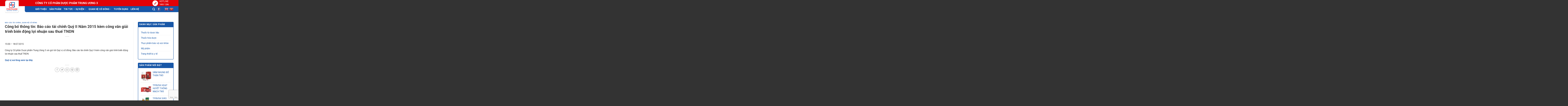

--- FILE ---
content_type: text/html; charset=UTF-8
request_url: https://duocphamtw3.com/cong-bo-thong-tin-bao-cao-tai-chinh-quy-ii-kem-cong-van-giai-trinh-bien-dong-loi-nhuan-sau-thue-tndn/
body_size: 17144
content:
<!DOCTYPE html>
<!--[if IE 9 ]> <html lang="vi" class="ie9 loading-site no-js"> <![endif]-->
<!--[if IE 8 ]> <html lang="vi" class="ie8 loading-site no-js"> <![endif]-->
<!--[if (gte IE 9)|!(IE)]><!--><html lang="vi" class="loading-site no-js"> <!--<![endif]-->
<head>
	<meta charset="UTF-8" />
	<link rel="profile" href="http://gmpg.org/xfn/11" />
	<link rel="pingback" href="https://duocphamtw3.com/xmlrpc.php" />

	<script>(function(html){html.className = html.className.replace(/\bno-js\b/,'js')})(document.documentElement);</script>
<meta name='robots' content='index, follow, max-image-preview:large, max-snippet:-1, max-video-preview:-1' />
<meta name="viewport" content="width=device-width, initial-scale=1, maximum-scale=1" />
	<!-- This site is optimized with the Yoast SEO Premium plugin v20.5 (Yoast SEO v22.4) - https://yoast.com/wordpress/plugins/seo/ -->
	<title>Công bố thông tin: Báo cáo tài chính Quý II Năm 2015 kèm công văn giải trình biến động lợi nhuận sau thuế TNDN - FORIPHARM</title>
	<meta name="description" content="Công ty cổ phần dược phẩm Trung ương 3" />
	<link rel="canonical" href="https://duocphamtw3.com/cong-bo-thong-tin-bao-cao-tai-chinh-quy-ii-kem-cong-van-giai-trinh-bien-dong-loi-nhuan-sau-thue-tndn/" />
	<meta property="og:locale" content="vi_VN" />
	<meta property="og:type" content="article" />
	<meta property="og:title" content="Công bố thông tin: Báo cáo tài chính Quý II Năm 2015 kèm công văn giải trình biến động lợi nhuận sau thuế TNDN" />
	<meta property="og:description" content="Công ty cổ phần dược phẩm Trung ương 3" />
	<meta property="og:url" content="https://duocphamtw3.com/cong-bo-thong-tin-bao-cao-tai-chinh-quy-ii-kem-cong-van-giai-trinh-bien-dong-loi-nhuan-sau-thue-tndn/" />
	<meta property="og:site_name" content="FORIPHARM" />
	<meta property="article:publisher" content="https://www.facebook.com/Duocphamtw3hn" />
	<meta property="article:published_time" content="2015-07-18T08:00:39+00:00" />
	<meta property="article:modified_time" content="2020-07-22T01:34:00+00:00" />
	<meta name="author" content="Foripharm Admin" />
	<meta name="twitter:card" content="summary_large_image" />
	<meta name="twitter:label1" content="Được viết bởi" />
	<meta name="twitter:data1" content="Foripharm Admin" />
	<script type="application/ld+json" class="yoast-schema-graph">{"@context":"https://schema.org","@graph":[{"@type":"Article","@id":"https://duocphamtw3.com/cong-bo-thong-tin-bao-cao-tai-chinh-quy-ii-kem-cong-van-giai-trinh-bien-dong-loi-nhuan-sau-thue-tndn/#article","isPartOf":{"@id":"https://duocphamtw3.com/cong-bo-thong-tin-bao-cao-tai-chinh-quy-ii-kem-cong-van-giai-trinh-bien-dong-loi-nhuan-sau-thue-tndn/"},"author":{"name":"Foripharm Admin","@id":"https://duocphamtw3.com/#/schema/person/e7bff3f6a66d39d98ba105ea33baeec3"},"headline":"Công bố thông tin: Báo cáo tài chính Quý II Năm 2015 kèm công văn giải trình biến động lợi nhuận sau thuế TNDN","datePublished":"2015-07-18T08:00:39+00:00","dateModified":"2020-07-22T01:34:00+00:00","mainEntityOfPage":{"@id":"https://duocphamtw3.com/cong-bo-thong-tin-bao-cao-tai-chinh-quy-ii-kem-cong-van-giai-trinh-bien-dong-loi-nhuan-sau-thue-tndn/"},"wordCount":99,"commentCount":0,"publisher":{"@id":"https://duocphamtw3.com/#organization"},"articleSection":["Báo cáo tài chính","Quan hệ cổ đông"],"inLanguage":"vi","potentialAction":[{"@type":"CommentAction","name":"Comment","target":["https://duocphamtw3.com/cong-bo-thong-tin-bao-cao-tai-chinh-quy-ii-kem-cong-van-giai-trinh-bien-dong-loi-nhuan-sau-thue-tndn/#respond"]}]},{"@type":"WebPage","@id":"https://duocphamtw3.com/cong-bo-thong-tin-bao-cao-tai-chinh-quy-ii-kem-cong-van-giai-trinh-bien-dong-loi-nhuan-sau-thue-tndn/","url":"https://duocphamtw3.com/cong-bo-thong-tin-bao-cao-tai-chinh-quy-ii-kem-cong-van-giai-trinh-bien-dong-loi-nhuan-sau-thue-tndn/","name":"Công bố thông tin: Báo cáo tài chính Quý II Năm 2015 kèm công văn giải trình biến động lợi nhuận sau thuế TNDN - FORIPHARM","isPartOf":{"@id":"https://duocphamtw3.com/#website"},"datePublished":"2015-07-18T08:00:39+00:00","dateModified":"2020-07-22T01:34:00+00:00","description":"Công ty cổ phần dược phẩm Trung ương 3","breadcrumb":{"@id":"https://duocphamtw3.com/cong-bo-thong-tin-bao-cao-tai-chinh-quy-ii-kem-cong-van-giai-trinh-bien-dong-loi-nhuan-sau-thue-tndn/#breadcrumb"},"inLanguage":"vi","potentialAction":[{"@type":"ReadAction","target":["https://duocphamtw3.com/cong-bo-thong-tin-bao-cao-tai-chinh-quy-ii-kem-cong-van-giai-trinh-bien-dong-loi-nhuan-sau-thue-tndn/"]}]},{"@type":"BreadcrumbList","@id":"https://duocphamtw3.com/cong-bo-thong-tin-bao-cao-tai-chinh-quy-ii-kem-cong-van-giai-trinh-bien-dong-loi-nhuan-sau-thue-tndn/#breadcrumb","itemListElement":[{"@type":"ListItem","position":1,"name":"Trang chủ","item":"https://duocphamtw3.com/"},{"@type":"ListItem","position":2,"name":"Quan hệ cổ đông","item":"https://duocphamtw3.com/quan-he-co-dong/"},{"@type":"ListItem","position":3,"name":"Công bố thông tin: Báo cáo tài chính Quý II Năm 2015 kèm công văn giải trình biến động lợi nhuận sau thuế TNDN"}]},{"@type":"WebSite","@id":"https://duocphamtw3.com/#website","url":"https://duocphamtw3.com/","name":"CÔNG TY CỔ PHẦN DƯỢC PHẨM TRUNG ƯƠNG 3","description":"CÔNG TY CỔ PHẦN DƯỢC PHẨM TRUNG ƯƠNG 3","publisher":{"@id":"https://duocphamtw3.com/#organization"},"potentialAction":[{"@type":"SearchAction","target":{"@type":"EntryPoint","urlTemplate":"https://duocphamtw3.com/?s={search_term_string}"},"query-input":"required name=search_term_string"}],"inLanguage":"vi"},{"@type":"Organization","@id":"https://duocphamtw3.com/#organization","name":"Công ty cổ phần dược phẩm Trung ương 3","url":"https://duocphamtw3.com/","logo":{"@type":"ImageObject","inLanguage":"vi","@id":"https://duocphamtw3.com/#/schema/logo/image/","url":"https://duocphamtw3.com/wp-content/uploads/2022/06/logo2.png","contentUrl":"https://duocphamtw3.com/wp-content/uploads/2022/06/logo2.png","width":178,"height":159,"caption":"Công ty cổ phần dược phẩm Trung ương 3"},"image":{"@id":"https://duocphamtw3.com/#/schema/logo/image/"},"sameAs":["https://www.facebook.com/Duocphamtw3hn"]},{"@type":"Person","@id":"https://duocphamtw3.com/#/schema/person/e7bff3f6a66d39d98ba105ea33baeec3","name":"Foripharm Admin","image":{"@type":"ImageObject","inLanguage":"vi","@id":"https://duocphamtw3.com/#/schema/person/image/","url":"https://secure.gravatar.com/avatar/6ea2d36554f971345c67d59ffbb1d34c?s=96&d=mm&r=g","contentUrl":"https://secure.gravatar.com/avatar/6ea2d36554f971345c67d59ffbb1d34c?s=96&d=mm&r=g","caption":"Foripharm Admin"},"url":"https://duocphamtw3.com/author/foripharm/"}]}</script>
	<!-- / Yoast SEO Premium plugin. -->


<link rel='dns-prefetch' href='//cdn.jsdelivr.net' />
<link rel='dns-prefetch' href='//fonts.googleapis.com' />
<link rel="alternate" type="application/rss+xml" title="Dòng thông tin FORIPHARM &raquo;" href="https://duocphamtw3.com/feed/" />
<link rel="alternate" type="application/rss+xml" title="FORIPHARM &raquo; Dòng bình luận" href="https://duocphamtw3.com/comments/feed/" />
<link rel="alternate" type="application/rss+xml" title="FORIPHARM &raquo; Công bố thông tin: Báo cáo tài chính Quý II Năm 2015 kèm công văn giải trình biến động lợi nhuận sau thuế TNDN Dòng bình luận" href="https://duocphamtw3.com/cong-bo-thong-tin-bao-cao-tai-chinh-quy-ii-kem-cong-van-giai-trinh-bien-dong-loi-nhuan-sau-thue-tndn/feed/" />
<link rel="prefetch" href="https://duocphamtw3.com/wp-content/themes/flatsome/assets/js/chunk.countup.fe2c1016.js" />
<link rel="prefetch" href="https://duocphamtw3.com/wp-content/themes/flatsome/assets/js/chunk.sticky-sidebar.a58a6557.js" />
<link rel="prefetch" href="https://duocphamtw3.com/wp-content/themes/flatsome/assets/js/chunk.tooltips.29144c1c.js" />
<link rel="prefetch" href="https://duocphamtw3.com/wp-content/themes/flatsome/assets/js/chunk.vendors-popups.947eca5c.js" />
<link rel="prefetch" href="https://duocphamtw3.com/wp-content/themes/flatsome/assets/js/chunk.vendors-slider.f0d2cbc9.js" />
<script type="text/javascript">
/* <![CDATA[ */
window._wpemojiSettings = {"baseUrl":"https:\/\/s.w.org\/images\/core\/emoji\/15.0.3\/72x72\/","ext":".png","svgUrl":"https:\/\/s.w.org\/images\/core\/emoji\/15.0.3\/svg\/","svgExt":".svg","source":{"concatemoji":"https:\/\/duocphamtw3.com\/wp-includes\/js\/wp-emoji-release.min.js?ver=6.5.7"}};
/*! This file is auto-generated */
!function(i,n){var o,s,e;function c(e){try{var t={supportTests:e,timestamp:(new Date).valueOf()};sessionStorage.setItem(o,JSON.stringify(t))}catch(e){}}function p(e,t,n){e.clearRect(0,0,e.canvas.width,e.canvas.height),e.fillText(t,0,0);var t=new Uint32Array(e.getImageData(0,0,e.canvas.width,e.canvas.height).data),r=(e.clearRect(0,0,e.canvas.width,e.canvas.height),e.fillText(n,0,0),new Uint32Array(e.getImageData(0,0,e.canvas.width,e.canvas.height).data));return t.every(function(e,t){return e===r[t]})}function u(e,t,n){switch(t){case"flag":return n(e,"\ud83c\udff3\ufe0f\u200d\u26a7\ufe0f","\ud83c\udff3\ufe0f\u200b\u26a7\ufe0f")?!1:!n(e,"\ud83c\uddfa\ud83c\uddf3","\ud83c\uddfa\u200b\ud83c\uddf3")&&!n(e,"\ud83c\udff4\udb40\udc67\udb40\udc62\udb40\udc65\udb40\udc6e\udb40\udc67\udb40\udc7f","\ud83c\udff4\u200b\udb40\udc67\u200b\udb40\udc62\u200b\udb40\udc65\u200b\udb40\udc6e\u200b\udb40\udc67\u200b\udb40\udc7f");case"emoji":return!n(e,"\ud83d\udc26\u200d\u2b1b","\ud83d\udc26\u200b\u2b1b")}return!1}function f(e,t,n){var r="undefined"!=typeof WorkerGlobalScope&&self instanceof WorkerGlobalScope?new OffscreenCanvas(300,150):i.createElement("canvas"),a=r.getContext("2d",{willReadFrequently:!0}),o=(a.textBaseline="top",a.font="600 32px Arial",{});return e.forEach(function(e){o[e]=t(a,e,n)}),o}function t(e){var t=i.createElement("script");t.src=e,t.defer=!0,i.head.appendChild(t)}"undefined"!=typeof Promise&&(o="wpEmojiSettingsSupports",s=["flag","emoji"],n.supports={everything:!0,everythingExceptFlag:!0},e=new Promise(function(e){i.addEventListener("DOMContentLoaded",e,{once:!0})}),new Promise(function(t){var n=function(){try{var e=JSON.parse(sessionStorage.getItem(o));if("object"==typeof e&&"number"==typeof e.timestamp&&(new Date).valueOf()<e.timestamp+604800&&"object"==typeof e.supportTests)return e.supportTests}catch(e){}return null}();if(!n){if("undefined"!=typeof Worker&&"undefined"!=typeof OffscreenCanvas&&"undefined"!=typeof URL&&URL.createObjectURL&&"undefined"!=typeof Blob)try{var e="postMessage("+f.toString()+"("+[JSON.stringify(s),u.toString(),p.toString()].join(",")+"));",r=new Blob([e],{type:"text/javascript"}),a=new Worker(URL.createObjectURL(r),{name:"wpTestEmojiSupports"});return void(a.onmessage=function(e){c(n=e.data),a.terminate(),t(n)})}catch(e){}c(n=f(s,u,p))}t(n)}).then(function(e){for(var t in e)n.supports[t]=e[t],n.supports.everything=n.supports.everything&&n.supports[t],"flag"!==t&&(n.supports.everythingExceptFlag=n.supports.everythingExceptFlag&&n.supports[t]);n.supports.everythingExceptFlag=n.supports.everythingExceptFlag&&!n.supports.flag,n.DOMReady=!1,n.readyCallback=function(){n.DOMReady=!0}}).then(function(){return e}).then(function(){var e;n.supports.everything||(n.readyCallback(),(e=n.source||{}).concatemoji?t(e.concatemoji):e.wpemoji&&e.twemoji&&(t(e.twemoji),t(e.wpemoji)))}))}((window,document),window._wpemojiSettings);
/* ]]> */
</script>
<style id='wp-emoji-styles-inline-css' type='text/css'>

	img.wp-smiley, img.emoji {
		display: inline !important;
		border: none !important;
		box-shadow: none !important;
		height: 1em !important;
		width: 1em !important;
		margin: 0 0.07em !important;
		vertical-align: -0.1em !important;
		background: none !important;
		padding: 0 !important;
	}
</style>
<style id='wp-block-library-inline-css' type='text/css'>
:root{--wp-admin-theme-color:#007cba;--wp-admin-theme-color--rgb:0,124,186;--wp-admin-theme-color-darker-10:#006ba1;--wp-admin-theme-color-darker-10--rgb:0,107,161;--wp-admin-theme-color-darker-20:#005a87;--wp-admin-theme-color-darker-20--rgb:0,90,135;--wp-admin-border-width-focus:2px;--wp-block-synced-color:#7a00df;--wp-block-synced-color--rgb:122,0,223;--wp-bound-block-color:#9747ff}@media (min-resolution:192dpi){:root{--wp-admin-border-width-focus:1.5px}}.wp-element-button{cursor:pointer}:root{--wp--preset--font-size--normal:16px;--wp--preset--font-size--huge:42px}:root .has-very-light-gray-background-color{background-color:#eee}:root .has-very-dark-gray-background-color{background-color:#313131}:root .has-very-light-gray-color{color:#eee}:root .has-very-dark-gray-color{color:#313131}:root .has-vivid-green-cyan-to-vivid-cyan-blue-gradient-background{background:linear-gradient(135deg,#00d084,#0693e3)}:root .has-purple-crush-gradient-background{background:linear-gradient(135deg,#34e2e4,#4721fb 50%,#ab1dfe)}:root .has-hazy-dawn-gradient-background{background:linear-gradient(135deg,#faaca8,#dad0ec)}:root .has-subdued-olive-gradient-background{background:linear-gradient(135deg,#fafae1,#67a671)}:root .has-atomic-cream-gradient-background{background:linear-gradient(135deg,#fdd79a,#004a59)}:root .has-nightshade-gradient-background{background:linear-gradient(135deg,#330968,#31cdcf)}:root .has-midnight-gradient-background{background:linear-gradient(135deg,#020381,#2874fc)}.has-regular-font-size{font-size:1em}.has-larger-font-size{font-size:2.625em}.has-normal-font-size{font-size:var(--wp--preset--font-size--normal)}.has-huge-font-size{font-size:var(--wp--preset--font-size--huge)}.has-text-align-center{text-align:center}.has-text-align-left{text-align:left}.has-text-align-right{text-align:right}#end-resizable-editor-section{display:none}.aligncenter{clear:both}.items-justified-left{justify-content:flex-start}.items-justified-center{justify-content:center}.items-justified-right{justify-content:flex-end}.items-justified-space-between{justify-content:space-between}.screen-reader-text{border:0;clip:rect(1px,1px,1px,1px);-webkit-clip-path:inset(50%);clip-path:inset(50%);height:1px;margin:-1px;overflow:hidden;padding:0;position:absolute;width:1px;word-wrap:normal!important}.screen-reader-text:focus{background-color:#ddd;clip:auto!important;-webkit-clip-path:none;clip-path:none;color:#444;display:block;font-size:1em;height:auto;left:5px;line-height:normal;padding:15px 23px 14px;text-decoration:none;top:5px;width:auto;z-index:100000}html :where(.has-border-color){border-style:solid}html :where([style*=border-top-color]){border-top-style:solid}html :where([style*=border-right-color]){border-right-style:solid}html :where([style*=border-bottom-color]){border-bottom-style:solid}html :where([style*=border-left-color]){border-left-style:solid}html :where([style*=border-width]){border-style:solid}html :where([style*=border-top-width]){border-top-style:solid}html :where([style*=border-right-width]){border-right-style:solid}html :where([style*=border-bottom-width]){border-bottom-style:solid}html :where([style*=border-left-width]){border-left-style:solid}html :where(img[class*=wp-image-]){height:auto;max-width:100%}:where(figure){margin:0 0 1em}html :where(.is-position-sticky){--wp-admin--admin-bar--position-offset:var(--wp-admin--admin-bar--height,0px)}@media screen and (max-width:600px){html :where(.is-position-sticky){--wp-admin--admin-bar--position-offset:0px}}
</style>
<style id='classic-theme-styles-inline-css' type='text/css'>
/*! This file is auto-generated */
.wp-block-button__link{color:#fff;background-color:#32373c;border-radius:9999px;box-shadow:none;text-decoration:none;padding:calc(.667em + 2px) calc(1.333em + 2px);font-size:1.125em}.wp-block-file__button{background:#32373c;color:#fff;text-decoration:none}
</style>
<link rel='stylesheet' id='contact-form-7-css' href='https://duocphamtw3.com/wp-content/plugins/contact-form-7/includes/css/styles.css?ver=5.9.3' type='text/css' media='all' />
<link rel='stylesheet' id='wpcf7-redirect-script-frontend-css' href='https://duocphamtw3.com/wp-content/plugins/wpcf7-redirect/build/css/wpcf7-redirect-frontend.min.css?ver=1.1' type='text/css' media='all' />
<link rel='stylesheet' id='wppopups-base-css' href='https://duocphamtw3.com/wp-content/plugins/wp-popups-lite/src/assets/css/wppopups-base.css?ver=2.2' type='text/css' media='all' />
<link rel='stylesheet' id='fontawesome-css' href='https://duocphamtw3.com/wp-content/themes/flatsome-child/assets/css/all.min.css?ver=6.5.7' type='text/css' media='all' />
<link rel='stylesheet' id='flatsome-main-css' href='https://duocphamtw3.com/wp-content/themes/flatsome/assets/css/flatsome.css?ver=3.15.5' type='text/css' media='all' />
<style id='flatsome-main-inline-css' type='text/css'>
@font-face {
				font-family: "fl-icons";
				font-display: block;
				src: url(https://duocphamtw3.com/wp-content/themes/flatsome/assets/css/icons/fl-icons.eot?v=3.15.5);
				src:
					url(https://duocphamtw3.com/wp-content/themes/flatsome/assets/css/icons/fl-icons.eot#iefix?v=3.15.5) format("embedded-opentype"),
					url(https://duocphamtw3.com/wp-content/themes/flatsome/assets/css/icons/fl-icons.woff2?v=3.15.5) format("woff2"),
					url(https://duocphamtw3.com/wp-content/themes/flatsome/assets/css/icons/fl-icons.ttf?v=3.15.5) format("truetype"),
					url(https://duocphamtw3.com/wp-content/themes/flatsome/assets/css/icons/fl-icons.woff?v=3.15.5) format("woff"),
					url(https://duocphamtw3.com/wp-content/themes/flatsome/assets/css/icons/fl-icons.svg?v=3.15.5#fl-icons) format("svg");
			}
</style>
<link rel='stylesheet' id='flatsome-style-css' href='https://duocphamtw3.com/wp-content/themes/flatsome-child/style.css?ver=3.0' type='text/css' media='all' />
<link rel='stylesheet' id='flatsome-googlefonts-css' href='//fonts.googleapis.com/css?family=Roboto%3Aregular%2C700%2Cregular%2C700%2Cregular&#038;display=swap&#038;ver=3.9' type='text/css' media='all' />
<!--n2css--><script type="text/javascript" src="https://duocphamtw3.com/wp-includes/js/jquery/jquery.min.js?ver=3.7.1" id="jquery-core-js"></script>
<script type="text/javascript" src="https://duocphamtw3.com/wp-includes/js/jquery/jquery-migrate.min.js?ver=3.4.1" id="jquery-migrate-js"></script>
<link rel="https://api.w.org/" href="https://duocphamtw3.com/wp-json/" /><link rel="alternate" type="application/json" href="https://duocphamtw3.com/wp-json/wp/v2/posts/353" /><link rel="EditURI" type="application/rsd+xml" title="RSD" href="https://duocphamtw3.com/xmlrpc.php?rsd" />
<meta name="generator" content="WordPress 6.5.7" />
<link rel='shortlink' href='https://duocphamtw3.com/?p=353' />
<link rel="alternate" type="application/json+oembed" href="https://duocphamtw3.com/wp-json/oembed/1.0/embed?url=https%3A%2F%2Fduocphamtw3.com%2Fcong-bo-thong-tin-bao-cao-tai-chinh-quy-ii-kem-cong-van-giai-trinh-bien-dong-loi-nhuan-sau-thue-tndn%2F" />
<link rel="alternate" type="text/xml+oembed" href="https://duocphamtw3.com/wp-json/oembed/1.0/embed?url=https%3A%2F%2Fduocphamtw3.com%2Fcong-bo-thong-tin-bao-cao-tai-chinh-quy-ii-kem-cong-van-giai-trinh-bien-dong-loi-nhuan-sau-thue-tndn%2F&#038;format=xml" />
<meta name="google-site-verification" content="udVHw9UUvgva9dbJUp-ZdWRe4wsUsCBEG7pR54w2-3U" />
<!-- Google tag (gtag.js) -->
<script async src="https://www.googletagmanager.com/gtag/js?id=G-26LGGS9XH6"></script>
<script>
  window.dataLayer = window.dataLayer || [];
  function gtag(){dataLayer.push(arguments);}
  gtag('js', new Date());

  gtag('config', 'G-26LGGS9XH6');
</script>


<!-- Google tag (gtag.js) -->
<script async src="https://www.googletagmanager.com/gtag/js?id=G-26LGGS9XH6"></script>
<script>
  window.dataLayer = window.dataLayer || [];
  function gtag(){dataLayer.push(arguments);}
  gtag('js', new Date());

  gtag('config', 'G-26LGGS9XH6');
</script>
<!-- Meta Pixel Code -->
<script>
!function(f,b,e,v,n,t,s)
{if(f.fbq)return;n=f.fbq=function(){n.callMethod?
n.callMethod.apply(n,arguments):n.queue.push(arguments)};
if(!f._fbq)f._fbq=n;n.push=n;n.loaded=!0;n.version='2.0';
n.queue=[];t=b.createElement(e);t.async=!0;
t.src=v;s=b.getElementsByTagName(e)[0];
s.parentNode.insertBefore(t,s)}(window, document,'script',
'https://connect.facebook.net/en_US/fbevents.js');
fbq('init', '501439961916988');
fbq('track', 'PageView');
</script>
<noscript><img height="1" width="1" style="display:none"
src="https://www.facebook.com/tr?id=501439961916988&ev=PageView&noscript=1"
/></noscript>
<!-- End Meta Pixel Code -->
<meta name="facebook-domain-verification" content="78zp9oeghytze01z4wqqwossqm8fvy" /><style>.bg{opacity: 0; transition: opacity 1s; -webkit-transition: opacity 1s;} .bg-loaded{opacity: 1;}</style><!--[if IE]><link rel="stylesheet" type="text/css" href="https://duocphamtw3.com/wp-content/themes/flatsome/assets/css/ie-fallback.css"><script src="//cdnjs.cloudflare.com/ajax/libs/html5shiv/3.6.1/html5shiv.js"></script><script>var head = document.getElementsByTagName('head')[0],style = document.createElement('style');style.type = 'text/css';style.styleSheet.cssText = ':before,:after{content:none !important';head.appendChild(style);setTimeout(function(){head.removeChild(style);}, 0);</script><script src="https://duocphamtw3.com/wp-content/themes/flatsome/assets/libs/ie-flexibility.js"></script><![endif]-->
<!-- Meta Pixel Code -->
<script type='text/javascript'>
!function(f,b,e,v,n,t,s){if(f.fbq)return;n=f.fbq=function(){n.callMethod?
n.callMethod.apply(n,arguments):n.queue.push(arguments)};if(!f._fbq)f._fbq=n;
n.push=n;n.loaded=!0;n.version='2.0';n.queue=[];t=b.createElement(e);t.async=!0;
t.src=v;s=b.getElementsByTagName(e)[0];s.parentNode.insertBefore(t,s)}(window,
document,'script','https://connect.facebook.net/en_US/fbevents.js?v=next');
</script>
<!-- End Meta Pixel Code -->

      <script type='text/javascript'>
        var url = window.location.origin + '?ob=open-bridge';
        fbq('set', 'openbridge', '501439961916988', url);
      </script>
    <script type='text/javascript'>fbq('init', '501439961916988', {}, {
    "agent": "wordpress-6.5.7-3.0.16"
})</script><script type='text/javascript'>
    fbq('track', 'PageView', []);
  </script>
<!-- Meta Pixel Code -->
<noscript>
<img height="1" width="1" style="display:none" alt="fbpx"
src="https://www.facebook.com/tr?id=501439961916988&ev=PageView&noscript=1" />
</noscript>
<!-- End Meta Pixel Code -->
<style id="custom-css" type="text/css">:root {--primary-color: #1857a7;}.container-width, .full-width .ubermenu-nav, .container, .row{max-width: 1240px}.row.row-collapse{max-width: 1210px}.row.row-small{max-width: 1232.5px}.row.row-large{max-width: 1270px}.header-main{height: 92px}#logo img{max-height: 92px}#logo{width:203px;}.header-bottom{min-height: 10px}.header-top{min-height: 40px}.transparent .header-main{height: 30px}.transparent #logo img{max-height: 30px}.has-transparent + .page-title:first-of-type,.has-transparent + #main > .page-title,.has-transparent + #main > div > .page-title,.has-transparent + #main .page-header-wrapper:first-of-type .page-title{padding-top: 60px;}.header.show-on-scroll,.stuck .header-main{height:48px!important}.stuck #logo img{max-height: 48px!important}.header-bg-color {background-color: #ffffff}.header-bottom {background-color: #f1f1f1}.header-main .nav > li > a{line-height: 16px }.stuck .header-main .nav > li > a{line-height: 16px }.header-bottom-nav > li > a{line-height: 16px }@media (max-width: 549px) {.header-main{height: 70px}#logo img{max-height: 70px}}.header-top{background-color:#e20107!important;}/* Color */.accordion-title.active, .has-icon-bg .icon .icon-inner,.logo a, .primary.is-underline, .primary.is-link, .badge-outline .badge-inner, .nav-outline > li.active> a,.nav-outline >li.active > a, .cart-icon strong,[data-color='primary'], .is-outline.primary{color: #1857a7;}/* Color !important */[data-text-color="primary"]{color: #1857a7!important;}/* Background Color */[data-text-bg="primary"]{background-color: #1857a7;}/* Background */.scroll-to-bullets a,.featured-title, .label-new.menu-item > a:after, .nav-pagination > li > .current,.nav-pagination > li > span:hover,.nav-pagination > li > a:hover,.has-hover:hover .badge-outline .badge-inner,button[type="submit"], .button.wc-forward:not(.checkout):not(.checkout-button), .button.submit-button, .button.primary:not(.is-outline),.featured-table .title,.is-outline:hover, .has-icon:hover .icon-label,.nav-dropdown-bold .nav-column li > a:hover, .nav-dropdown.nav-dropdown-bold > li > a:hover, .nav-dropdown-bold.dark .nav-column li > a:hover, .nav-dropdown.nav-dropdown-bold.dark > li > a:hover, .header-vertical-menu__opener ,.is-outline:hover, .tagcloud a:hover,.grid-tools a, input[type='submit']:not(.is-form), .box-badge:hover .box-text, input.button.alt,.nav-box > li > a:hover,.nav-box > li.active > a,.nav-pills > li.active > a ,.current-dropdown .cart-icon strong, .cart-icon:hover strong, .nav-line-bottom > li > a:before, .nav-line-grow > li > a:before, .nav-line > li > a:before,.banner, .header-top, .slider-nav-circle .flickity-prev-next-button:hover svg, .slider-nav-circle .flickity-prev-next-button:hover .arrow, .primary.is-outline:hover, .button.primary:not(.is-outline), input[type='submit'].primary, input[type='submit'].primary, input[type='reset'].button, input[type='button'].primary, .badge-inner{background-color: #1857a7;}/* Border */.nav-vertical.nav-tabs > li.active > a,.scroll-to-bullets a.active,.nav-pagination > li > .current,.nav-pagination > li > span:hover,.nav-pagination > li > a:hover,.has-hover:hover .badge-outline .badge-inner,.accordion-title.active,.featured-table,.is-outline:hover, .tagcloud a:hover,blockquote, .has-border, .cart-icon strong:after,.cart-icon strong,.blockUI:before, .processing:before,.loading-spin, .slider-nav-circle .flickity-prev-next-button:hover svg, .slider-nav-circle .flickity-prev-next-button:hover .arrow, .primary.is-outline:hover{border-color: #1857a7}.nav-tabs > li.active > a{border-top-color: #1857a7}.widget_shopping_cart_content .blockUI.blockOverlay:before { border-left-color: #1857a7 }.woocommerce-checkout-review-order .blockUI.blockOverlay:before { border-left-color: #1857a7 }/* Fill */.slider .flickity-prev-next-button:hover svg,.slider .flickity-prev-next-button:hover .arrow{fill: #1857a7;}@media screen and (max-width: 549px){body{font-size: 100%;}}body{font-family:"Roboto", sans-serif}body{font-weight: 0}body{color: #333333}.nav > li > a {font-family:"Roboto", sans-serif;}.mobile-sidebar-levels-2 .nav > li > ul > li > a {font-family:"Roboto", sans-serif;}.nav > li > a {font-weight: 700;}.mobile-sidebar-levels-2 .nav > li > ul > li > a {font-weight: 700;}h1,h2,h3,h4,h5,h6,.heading-font, .off-canvas-center .nav-sidebar.nav-vertical > li > a{font-family: "Roboto", sans-serif;}h1,h2,h3,h4,h5,h6,.heading-font,.banner h1,.banner h2{font-weight: 700;}h1,h2,h3,h4,h5,h6,.heading-font{color: #333333;}.alt-font{font-family: "Roboto", sans-serif;}.alt-font{font-weight: 0!important;}.header:not(.transparent) .header-nav-main.nav > li > a {color: #ffffff;}a{color: #1857a7;}.footer-2{background-color: #1857a7}.absolute-footer, html{background-color: #333333}.label-new.menu-item > a:after{content:"New";}.label-hot.menu-item > a:after{content:"Hot";}.label-sale.menu-item > a:after{content:"Sale";}.label-popular.menu-item > a:after{content:"Popular";}</style></head>

<body class="post-template-default single single-post postid-353 single-format-standard full-width lightbox nav-dropdown-has-arrow nav-dropdown-has-shadow nav-dropdown-has-border">


<a class="skip-link screen-reader-text" href="#main">Skip to content</a>

<div id="wrapper">

	
	<header id="header" class="header has-sticky sticky-jump">
		<div class="header-wrapper">
			<div id="top-bar" class="header-top nav-dark flex-has-center">
    <div class="container custom-topbar">
        <div class="row align-items-center">
            <div class="col medium-2"></div>
            <div class="col medium-8"><li class="html custom html_nav_position_text">CÔNG TY CỔ PHẦN DƯỢC PHẨM TRUNG ƯƠNG 3</li></div>
            <div class="col medium-2 phone__header"><li class="html custom html_nav_position_text_top"><a href="tel:1800 1286">
                <i class="fas fa-phone"></i>
                <span class="c-header-smart__label">HOTLINE</span>
                <span class="c-header-smart__text">1800 1286</span>
              </a></li></div>
        </div>
    </div>
</div>
<div id="masthead" class="header-main header-main-pc nav-dark">
    <div class="container custom-headermain">
        <div class="row">
            <div class="col small-2">
                  <!-- Logo -->
                  <div id="logo" class="flex-col logo">
                    
<!-- Header logo -->
<a href="https://duocphamtw3.com/" title="FORIPHARM - CÔNG TY CỔ PHẦN DƯỢC PHẨM TRUNG ƯƠNG 3" rel="home">
		<img width="295" height="268" src="https://duocphamtw3.com/wp-content/uploads/2023/10/logo.moi-NGANG-DOC-05.png" class="header_logo header-logo" alt="FORIPHARM"/><img  width="295" height="268" src="https://duocphamtw3.com/wp-content/uploads/2023/10/logo.moi-NGANG-DOC-05.png" class="header-logo-dark" alt="FORIPHARM"/></a>
                  </div>                
            </div>
            <div class="col small-10">
                <div class="bgheader">
                    <div class="row align-items-center">
                        <div class="col small-9">
                            <ul class="header-nav header-nav-main nav nav-center  nav-size-large nav-spacing-medium nav-uppercase" >
                                <li id="menu-item-41" class="menu-item menu-item-type-post_type menu-item-object-page menu-item-41 menu-item-design-default"><a href="https://duocphamtw3.com/gioi-thieu/" class="nav-top-link">Giới Thiệu</a></li>
<li id="menu-item-128" class="menu-item menu-item-type-custom menu-item-object-custom menu-item-128 menu-item-design-default"><a href="/san-pham/" class="nav-top-link">Sản phẩm</a></li>
<li id="menu-item-42" class="menu-item menu-item-type-taxonomy menu-item-object-category menu-item-has-children menu-item-42 menu-item-design-default has-dropdown"><a href="https://duocphamtw3.com/tin-tuc/" class="nav-top-link">Tin tức &#8211; Sự Kiện<i class="icon-angle-down" ></i></a>
<ul class="sub-menu nav-dropdown nav-dropdown-default">
	<li id="menu-item-1717" class="menu-item menu-item-type-taxonomy menu-item-object-category menu-item-1717"><a href="https://duocphamtw3.com/tin-tuc/tin-tuc-y-duo%cc%a3c/">Tin tức y dược</a></li>
	<li id="menu-item-1695" class="menu-item menu-item-type-taxonomy menu-item-object-category menu-item-1695"><a href="https://duocphamtw3.com/tin-tuc/tin-tuc-su%cc%a3-kie%cc%a3n/">Tin tức sự kiện</a></li>
</ul>
</li>
<li id="menu-item-810" class="menu-item menu-item-type-taxonomy menu-item-object-category current-post-ancestor current-menu-parent current-post-parent menu-item-has-children menu-item-810 active menu-item-design-default has-dropdown"><a href="https://duocphamtw3.com/quan-he-co-dong/" class="nav-top-link">Quan hệ cổ đông<i class="icon-angle-down" ></i></a>
<ul class="sub-menu nav-dropdown nav-dropdown-default">
	<li id="menu-item-814" class="menu-item menu-item-type-taxonomy menu-item-object-category menu-item-814"><a href="https://duocphamtw3.com/quan-he-co-dong/dai-hoi-co-dong/">Đại hội cổ đông</a></li>
	<li id="menu-item-817" class="menu-item menu-item-type-taxonomy menu-item-object-category menu-item-817"><a href="https://duocphamtw3.com/quan-he-co-dong/thong-bao-co-dong/">Thông báo cổ đông</a></li>
	<li id="menu-item-812" class="menu-item menu-item-type-taxonomy menu-item-object-category current-post-ancestor current-menu-parent current-post-parent menu-item-812 active"><a href="https://duocphamtw3.com/quan-he-co-dong/bao-cao-tai-chinh/">Báo cáo tài chính</a></li>
	<li id="menu-item-813" class="menu-item menu-item-type-taxonomy menu-item-object-category menu-item-813"><a href="https://duocphamtw3.com/quan-he-co-dong/bao-cao-thuong-nien/">Báo cáo thường niên</a></li>
	<li id="menu-item-816" class="menu-item menu-item-type-taxonomy menu-item-object-category menu-item-816"><a href="https://duocphamtw3.com/quan-he-co-dong/quy-che-quan-tri/">Quy chế quản trị</a></li>
	<li id="menu-item-815" class="menu-item menu-item-type-taxonomy menu-item-object-category menu-item-815"><a href="https://duocphamtw3.com/quan-he-co-dong/dieu-le-to-chuc-va-hoat-dong/">Điều lệ tổ chức và hoạt động</a></li>
	<li id="menu-item-811" class="menu-item menu-item-type-taxonomy menu-item-object-category menu-item-811"><a href="https://duocphamtw3.com/quan-he-co-dong/ban-cao-bach/">Bản cáo bạch</a></li>
</ul>
</li>
<li id="menu-item-44" class="menu-item menu-item-type-taxonomy menu-item-object-category menu-item-44 menu-item-design-default"><a href="https://duocphamtw3.com/tuyen-dung/" class="nav-top-link">Tuyển dụng</a></li>
<li id="menu-item-47" class="menu-item menu-item-type-post_type menu-item-object-page menu-item-47 menu-item-design-default"><a href="https://duocphamtw3.com/lien-he/" class="nav-top-link">Liên hệ</a></li>
                            </ul>
                        </div>
                        <div class="col small-3">
                            <ul class="header-nav header-nav-main nav nav-right  nav-size-large nav-spacing-medium nav-uppercase">
                              <li class="header-search header-search-dropdown has-icon has-dropdown menu-item-has-children">
		<a href="#" aria-label="Tìm kiếm" class="is-small"><i class="icon-search" ></i></a>
		<ul class="nav-dropdown nav-dropdown-default">
	 	<li class="header-search-form search-form html relative has-icon">
	<div class="header-search-form-wrapper">
		<div class="searchform-wrapper ux-search-box relative is-normal"><form method="get" class="searchform" action="https://duocphamtw3.com/" role="search">
		<!-- <input type="hidden" name="post_type" value="product"> -->
		<div class="flex-row relative">
			<div class="flex-col flex-grow">
	   	   <input type="search" class="search-field mb-0" name="s" value="" id="s" placeholder="Tìm kiếm&hellip;" />
			</div>
			<div class="flex-col">
				<button type="submit" class="ux-search-submit submit-button secondary button icon mb-0" aria-label="Submit">
					<i class="icon-search" ></i>				</button>
			</div>
		</div>
    <div class="live-search-results text-left z-top"></div>
</form>
</div>	</div>
</li>	</ul>
</li>
<li class="html header-social-icons ml-0">
	<div class="social-icons follow-icons" ><a href="https://www.facebook.com/Duocphamtw3" target="_blank" data-label="Facebook" rel="noopener noreferrer nofollow" class="icon primary button circle facebook tooltip" title="Follow on Facebook" aria-label="Follow on Facebook"><i class="icon-facebook" ></i></a></div></li><li class="html custom html_topbar_left"><div class="gtranslate_wrapper" id="gt-wrapper-64564841"></div></li>                            </ul>                        
                        </div>
                    </div>
                </div>
            </div>
        </div>
    </div>
</div>


<div id="masthead" class="header-main nav-dark header-main-sp">
      <div class="header-inner flex-row container logo-left medium-logo-center" role="navigation">

          <!-- Logo -->
          <div id="logo" class="flex-col logo">
            
<!-- Header logo -->
<a href="https://duocphamtw3.com/" title="FORIPHARM - CÔNG TY CỔ PHẦN DƯỢC PHẨM TRUNG ƯƠNG 3" rel="home">
		<img width="295" height="268" src="https://duocphamtw3.com/wp-content/uploads/2023/10/logo.moi-NGANG-DOC-05.png" class="header_logo header-logo" alt="FORIPHARM"/><img  width="295" height="268" src="https://duocphamtw3.com/wp-content/uploads/2023/10/logo.moi-NGANG-DOC-05.png" class="header-logo-dark" alt="FORIPHARM"/></a>
          </div>

          <!-- Mobile Left Elements -->
          <div class="flex-col show-for-medium flex-left">
            <ul class="mobile-nav nav nav-left ">
              <li class="nav-icon has-icon">
  		<a href="#" data-open="#main-menu" data-pos="left" data-bg="main-menu-overlay" data-color="" class="is-small" aria-label="Menu" aria-controls="main-menu" aria-expanded="false">
		
		  <i class="icon-menu" ></i>
		  		</a>
	</li>            </ul>
          </div>

          <!-- Left Elements -->
          <div class="flex-col hide-for-medium flex-left
            flex-grow">
            <ul class="header-nav header-nav-main nav nav-left  nav-size-large nav-spacing-medium nav-uppercase" >
              <li class="menu-item menu-item-type-post_type menu-item-object-page menu-item-41 menu-item-design-default"><a href="https://duocphamtw3.com/gioi-thieu/" class="nav-top-link">Giới Thiệu</a></li>
<li class="menu-item menu-item-type-custom menu-item-object-custom menu-item-128 menu-item-design-default"><a href="/san-pham/" class="nav-top-link">Sản phẩm</a></li>
<li class="menu-item menu-item-type-taxonomy menu-item-object-category menu-item-has-children menu-item-42 menu-item-design-default has-dropdown"><a href="https://duocphamtw3.com/tin-tuc/" class="nav-top-link">Tin tức &#8211; Sự Kiện<i class="icon-angle-down" ></i></a>
<ul class="sub-menu nav-dropdown nav-dropdown-default">
	<li class="menu-item menu-item-type-taxonomy menu-item-object-category menu-item-1717"><a href="https://duocphamtw3.com/tin-tuc/tin-tuc-y-duo%cc%a3c/">Tin tức y dược</a></li>
	<li class="menu-item menu-item-type-taxonomy menu-item-object-category menu-item-1695"><a href="https://duocphamtw3.com/tin-tuc/tin-tuc-su%cc%a3-kie%cc%a3n/">Tin tức sự kiện</a></li>
</ul>
</li>
<li class="menu-item menu-item-type-taxonomy menu-item-object-category current-post-ancestor current-menu-parent current-post-parent menu-item-has-children menu-item-810 active menu-item-design-default has-dropdown"><a href="https://duocphamtw3.com/quan-he-co-dong/" class="nav-top-link">Quan hệ cổ đông<i class="icon-angle-down" ></i></a>
<ul class="sub-menu nav-dropdown nav-dropdown-default">
	<li class="menu-item menu-item-type-taxonomy menu-item-object-category menu-item-814"><a href="https://duocphamtw3.com/quan-he-co-dong/dai-hoi-co-dong/">Đại hội cổ đông</a></li>
	<li class="menu-item menu-item-type-taxonomy menu-item-object-category menu-item-817"><a href="https://duocphamtw3.com/quan-he-co-dong/thong-bao-co-dong/">Thông báo cổ đông</a></li>
	<li class="menu-item menu-item-type-taxonomy menu-item-object-category current-post-ancestor current-menu-parent current-post-parent menu-item-812 active"><a href="https://duocphamtw3.com/quan-he-co-dong/bao-cao-tai-chinh/">Báo cáo tài chính</a></li>
	<li class="menu-item menu-item-type-taxonomy menu-item-object-category menu-item-813"><a href="https://duocphamtw3.com/quan-he-co-dong/bao-cao-thuong-nien/">Báo cáo thường niên</a></li>
	<li class="menu-item menu-item-type-taxonomy menu-item-object-category menu-item-816"><a href="https://duocphamtw3.com/quan-he-co-dong/quy-che-quan-tri/">Quy chế quản trị</a></li>
	<li class="menu-item menu-item-type-taxonomy menu-item-object-category menu-item-815"><a href="https://duocphamtw3.com/quan-he-co-dong/dieu-le-to-chuc-va-hoat-dong/">Điều lệ tổ chức và hoạt động</a></li>
	<li class="menu-item menu-item-type-taxonomy menu-item-object-category menu-item-811"><a href="https://duocphamtw3.com/quan-he-co-dong/ban-cao-bach/">Bản cáo bạch</a></li>
</ul>
</li>
<li class="menu-item menu-item-type-taxonomy menu-item-object-category menu-item-44 menu-item-design-default"><a href="https://duocphamtw3.com/tuyen-dung/" class="nav-top-link">Tuyển dụng</a></li>
<li class="menu-item menu-item-type-post_type menu-item-object-page menu-item-47 menu-item-design-default"><a href="https://duocphamtw3.com/lien-he/" class="nav-top-link">Liên hệ</a></li>
            </ul>
          </div>

          <!-- Right Elements -->
          <div class="flex-col hide-for-medium flex-right">
            <ul class="header-nav header-nav-main nav nav-right  nav-size-large nav-spacing-medium nav-uppercase">
              <li class="header-search header-search-dropdown has-icon has-dropdown menu-item-has-children">
		<a href="#" aria-label="Tìm kiếm" class="is-small"><i class="icon-search" ></i></a>
		<ul class="nav-dropdown nav-dropdown-default">
	 	<li class="header-search-form search-form html relative has-icon">
	<div class="header-search-form-wrapper">
		<div class="searchform-wrapper ux-search-box relative is-normal"><form method="get" class="searchform" action="https://duocphamtw3.com/" role="search">
		<!-- <input type="hidden" name="post_type" value="product"> -->
		<div class="flex-row relative">
			<div class="flex-col flex-grow">
	   	   <input type="search" class="search-field mb-0" name="s" value="" id="s" placeholder="Tìm kiếm&hellip;" />
			</div>
			<div class="flex-col">
				<button type="submit" class="ux-search-submit submit-button secondary button icon mb-0" aria-label="Submit">
					<i class="icon-search" ></i>				</button>
			</div>
		</div>
    <div class="live-search-results text-left z-top"></div>
</form>
</div>	</div>
</li>	</ul>
</li>
<li class="html header-social-icons ml-0">
	<div class="social-icons follow-icons" ><a href="https://www.facebook.com/Duocphamtw3" target="_blank" data-label="Facebook" rel="noopener noreferrer nofollow" class="icon primary button circle facebook tooltip" title="Follow on Facebook" aria-label="Follow on Facebook"><i class="icon-facebook" ></i></a></div></li><li class="html custom html_topbar_left"><div class="gtranslate_wrapper" id="gt-wrapper-86089840"></div></li>            </ul>
          </div>

          <!-- Mobile Right Elements -->
          <div class="flex-col show-for-medium flex-right">
            <ul class="mobile-nav nav nav-right ">
                          </ul>
          </div>

      </div>
     
            <div class="container"><div class="top-divider full-width"></div></div>
      </div>
<div class="header-bg-container fill"><div class="header-bg-image fill"></div><div class="header-bg-color fill"></div></div>		</div>
	</header>

	
	<main id="main" class="">

<div id="content" class="blog-wrapper blog-single page-wrapper">
    <div class="vihodanbread">
            </div>
	

<div class="row row-large row-divided ">

	<div class="large-9 col">
		


<article id="post-353" class="post-353 post type-post status-publish format-standard hentry category-bao-cao-tai-chinh category-quan-he-co-dong">
	<div class="article-inner ">
		<header class="entry-header">
	<div class="entry-header-text entry-header-text-top text-center">
		<h6 class="entry-category is-xsmall">
	<a href="https://duocphamtw3.com/quan-he-co-dong/bao-cao-tai-chinh/" rel="category tag">Báo cáo tài chính</a>, <a href="https://duocphamtw3.com/quan-he-co-dong/" rel="category tag">Quan hệ cổ đông</a></h6>

<h1 class="entry-title">Công bố thông tin: Báo cáo tài chính Quý II Năm 2015 kèm công văn giải trình biến động lợi nhuận sau thuế TNDN</h1>
<div class="entry-divider is-divider small"></div>

	</div>
	</header>
		<div class="entry-content single-page">

	<p>15:00 &#8211; 18.07.2015</p>
<p>Công ty Cổ phần Dược phẩm Trung Ương 3 xin gửi tới Quý vị cổ đông: Báo cáo tài chính Quý II kèm công văn giải trình biến động lợi nhuận sau thuế TNDN.</p>
<p><strong><a href="http://v1.duocphamtw3.com/hinhanh//baocaotaichinhquy2thang7.2015.pdf" data-cke-saved-href="http://v1.duocphamtw3.com/hinhanh//baocaotaichinhquy2thang7.2015.pdf">Quý vị vui lòng xem tại đây</a></strong></p>

	
	<div class="blog-share text-center"><div class="is-divider medium"></div><div class="social-icons share-icons share-row relative" ><a href="whatsapp://send?text=C%C3%B4ng%20b%E1%BB%91%20th%C3%B4ng%20tin%3A%20B%C3%A1o%20c%C3%A1o%20t%C3%A0i%20ch%C3%ADnh%20Qu%C3%BD%20II%20N%C4%83m%202015%20k%C3%A8m%20c%C3%B4ng%20v%C4%83n%20gi%E1%BA%A3i%20tr%C3%ACnh%20bi%E1%BA%BFn%20%C4%91%E1%BB%99ng%20l%E1%BB%A3i%20nhu%E1%BA%ADn%20sau%20thu%E1%BA%BF%20TNDN - https://duocphamtw3.com/cong-bo-thong-tin-bao-cao-tai-chinh-quy-ii-kem-cong-van-giai-trinh-bien-dong-loi-nhuan-sau-thue-tndn/" data-action="share/whatsapp/share" class="icon button circle is-outline tooltip whatsapp show-for-medium" title="Share on WhatsApp" aria-label="Share on WhatsApp"><i class="icon-whatsapp"></i></a><a href="https://www.facebook.com/sharer.php?u=https://duocphamtw3.com/cong-bo-thong-tin-bao-cao-tai-chinh-quy-ii-kem-cong-van-giai-trinh-bien-dong-loi-nhuan-sau-thue-tndn/" data-label="Facebook" onclick="window.open(this.href,this.title,'width=500,height=500,top=300px,left=300px');  return false;" rel="noopener noreferrer nofollow" target="_blank" class="icon button circle is-outline tooltip facebook" title="Share on Facebook" aria-label="Share on Facebook"><i class="icon-facebook" ></i></a><a href="https://twitter.com/share?url=https://duocphamtw3.com/cong-bo-thong-tin-bao-cao-tai-chinh-quy-ii-kem-cong-van-giai-trinh-bien-dong-loi-nhuan-sau-thue-tndn/" onclick="window.open(this.href,this.title,'width=500,height=500,top=300px,left=300px');  return false;" rel="noopener noreferrer nofollow" target="_blank" class="icon button circle is-outline tooltip twitter" title="Share on Twitter" aria-label="Share on Twitter"><i class="icon-twitter" ></i></a><a href="mailto:enteryour@addresshere.com?subject=C%C3%B4ng%20b%E1%BB%91%20th%C3%B4ng%20tin%3A%20B%C3%A1o%20c%C3%A1o%20t%C3%A0i%20ch%C3%ADnh%20Qu%C3%BD%20II%20N%C4%83m%202015%20k%C3%A8m%20c%C3%B4ng%20v%C4%83n%20gi%E1%BA%A3i%20tr%C3%ACnh%20bi%E1%BA%BFn%20%C4%91%E1%BB%99ng%20l%E1%BB%A3i%20nhu%E1%BA%ADn%20sau%20thu%E1%BA%BF%20TNDN&amp;body=Check%20this%20out:%20https://duocphamtw3.com/cong-bo-thong-tin-bao-cao-tai-chinh-quy-ii-kem-cong-van-giai-trinh-bien-dong-loi-nhuan-sau-thue-tndn/" rel="nofollow" class="icon button circle is-outline tooltip email" title="Email to a Friend" aria-label="Email to a Friend"><i class="icon-envelop" ></i></a><a href="https://pinterest.com/pin/create/button/?url=https://duocphamtw3.com/cong-bo-thong-tin-bao-cao-tai-chinh-quy-ii-kem-cong-van-giai-trinh-bien-dong-loi-nhuan-sau-thue-tndn/&amp;media=&amp;description=C%C3%B4ng%20b%E1%BB%91%20th%C3%B4ng%20tin%3A%20B%C3%A1o%20c%C3%A1o%20t%C3%A0i%20ch%C3%ADnh%20Qu%C3%BD%20II%20N%C4%83m%202015%20k%C3%A8m%20c%C3%B4ng%20v%C4%83n%20gi%E1%BA%A3i%20tr%C3%ACnh%20bi%E1%BA%BFn%20%C4%91%E1%BB%99ng%20l%E1%BB%A3i%20nhu%E1%BA%ADn%20sau%20thu%E1%BA%BF%20TNDN" onclick="window.open(this.href,this.title,'width=500,height=500,top=300px,left=300px');  return false;" rel="noopener noreferrer nofollow" target="_blank" class="icon button circle is-outline tooltip pinterest" title="Pin on Pinterest" aria-label="Pin on Pinterest"><i class="icon-pinterest" ></i></a><a href="https://www.linkedin.com/shareArticle?mini=true&url=https://duocphamtw3.com/cong-bo-thong-tin-bao-cao-tai-chinh-quy-ii-kem-cong-van-giai-trinh-bien-dong-loi-nhuan-sau-thue-tndn/&title=C%C3%B4ng%20b%E1%BB%91%20th%C3%B4ng%20tin%3A%20B%C3%A1o%20c%C3%A1o%20t%C3%A0i%20ch%C3%ADnh%20Qu%C3%BD%20II%20N%C4%83m%202015%20k%C3%A8m%20c%C3%B4ng%20v%C4%83n%20gi%E1%BA%A3i%20tr%C3%ACnh%20bi%E1%BA%BFn%20%C4%91%E1%BB%99ng%20l%E1%BB%A3i%20nhu%E1%BA%ADn%20sau%20thu%E1%BA%BF%20TNDN" onclick="window.open(this.href,this.title,'width=500,height=500,top=300px,left=300px');  return false;"  rel="noopener noreferrer nofollow" target="_blank" class="icon button circle is-outline tooltip linkedin" title="Share on LinkedIn" aria-label="Share on LinkedIn"><i class="icon-linkedin" ></i></a></div></div></div>



	</div>
</article>


	</div>
	<div class="post-sidebar large-3 col">
				<div id="secondary" class="widget-area " role="complementary">
		<aside id="nav_menu-2" class="widget widget_nav_menu"><span class="widget-title "><span>Danh mục sản phẩm</span></span><div class="is-divider small"></div><div class="menu-danh-muc-sp-container"><ul id="menu-danh-muc-sp" class="menu"><li id="menu-item-1467" class="menu-item menu-item-type-taxonomy menu-item-object-product_cat menu-item-1467"><a href="https://duocphamtw3.com/danh-muc/thuoc-tu-duoc-lieu/">Thuốc từ dược liệu</a></li>
<li id="menu-item-1473" class="menu-item menu-item-type-taxonomy menu-item-object-product_cat menu-item-1473"><a href="https://duocphamtw3.com/danh-muc/thuoc-hoa-duoc/">Thuốc hóa dược</a></li>
<li id="menu-item-1389" class="menu-item menu-item-type-taxonomy menu-item-object-product_cat menu-item-1389"><a href="https://duocphamtw3.com/danh-muc/thuc-pham-bao-ve-suc-khoe/">Thực phẩm bảo vệ sức khỏe</a></li>
<li id="menu-item-1388" class="menu-item menu-item-type-taxonomy menu-item-object-product_cat menu-item-1388"><a href="https://duocphamtw3.com/danh-muc/my-pham/">Mỹ phẩm</a></li>
<li id="menu-item-1464" class="menu-item menu-item-type-taxonomy menu-item-object-product_cat menu-item-1464"><a href="https://duocphamtw3.com/danh-muc/trang-thiet-bi-y-te/">Trang thiết bị y tế</a></li>
</ul></div></aside><aside id="dvb-recent-product-widget-2" class="widget dvb-recent-product-widget">            <span class="widget-title "><span>Sản phẩm nổi bật</span></span><div class="is-divider small"></div>
        <div class="widget-content"><ul class="dvb-recent-post">                <li class="post-122 clearfix">
                    <a class="post-thumb" href="https://duocphamtw3.com/san-pham/sam-nhung-bo-than-tw3/"><img width="150" height="150" src="https://duocphamtw3.com/wp-content/uploads/2020/07/1579162470_snbt-150x150.png" class="attachment-thumbnail size-thumbnail wp-post-image" alt="" decoding="async" loading="lazy" /></a>                    <a class="post-title" href="https://duocphamtw3.com/san-pham/sam-nhung-bo-than-tw3/" title="Permalink to SÂM NHUNG BỔ THẬN TW3" rel="bookmark">SÂM NHUNG BỔ THẬN TW3</a>
                </li>
                            <li class="post-1175 clearfix">
                    <a class="post-thumb" href="https://duocphamtw3.com/san-pham/hoat-huyet-thong-mach-tw3/"><img width="150" height="150" src="https://duocphamtw3.com/wp-content/uploads/2023/04/BEE00623-150x150.png" class="attachment-thumbnail size-thumbnail wp-post-image" alt="" decoding="async" loading="lazy" /></a>                    <a class="post-title" href="https://duocphamtw3.com/san-pham/hoat-huyet-thong-mach-tw3/" title="Permalink to TPBVSK HOẠT HUYẾT THÔNG MẠCH TW3" rel="bookmark">TPBVSK HOẠT HUYẾT THÔNG MẠCH TW3</a>
                </li>
                            <li class="post-241 clearfix">
                    <a class="post-thumb" href="https://duocphamtw3.com/san-pham/siro-vihodan/"><img width="150" height="150" src="https://duocphamtw3.com/wp-content/uploads/2020/07/VIHODAN-TW3-moi-125ml-2019x2048-1-150x150.png" class="attachment-thumbnail size-thumbnail wp-post-image" alt="" decoding="async" loading="lazy" /></a>                    <a class="post-title" href="https://duocphamtw3.com/san-pham/siro-vihodan/" title="Permalink to TPBVSK SIRO VIHODAN" rel="bookmark">TPBVSK SIRO VIHODAN</a>
                </li>
                            <li class="post-1274 clearfix">
                    <a class="post-thumb" href="https://duocphamtw3.com/san-pham/siro-vihodan-kids/"><img width="150" height="150" src="https://duocphamtw3.com/wp-content/uploads/2023/04/3D-VIHODAN-ONG-1-150x150.png" class="attachment-thumbnail size-thumbnail wp-post-image" alt="" decoding="async" loading="lazy" /></a>                    <a class="post-title" href="https://duocphamtw3.com/san-pham/siro-vihodan-kids/" title="Permalink to TPBVSK SIRO VIHODAN KIDS" rel="bookmark">TPBVSK SIRO VIHODAN KIDS</a>
                </li>
                            <li class="post-1197 clearfix">
                    <a class="post-thumb" href="https://duocphamtw3.com/san-pham/tpbvsk-an-vi-trang-tw3/"><img width="150" height="150" src="https://duocphamtw3.com/wp-content/uploads/2025/02/An_vi_trang_TW3_hop_60_vien-150x150.png" class="attachment-thumbnail size-thumbnail wp-post-image" alt="An vị tràng TW3 hộp 60 viên" decoding="async" loading="lazy" /></a>                    <a class="post-title" href="https://duocphamtw3.com/san-pham/tpbvsk-an-vi-trang-tw3/" title="Permalink to TPBVSK AN VỊ TRÀNG TW3" rel="bookmark">TPBVSK AN VỊ TRÀNG TW3</a>
                </li>
                            <li class="post-1742 clearfix">
                    <a class="post-thumb" href="https://duocphamtw3.com/san-pham/sac-nguyet-dan-tw3/"><img width="150" height="150" src="https://duocphamtw3.com/wp-content/uploads/2022/04/Sac_nguyet_dan_TW3_hop_60_vien-150x150.png" class="attachment-thumbnail size-thumbnail wp-post-image" alt="Sắc nguyệt đan TW3 hộp 60 viên" decoding="async" loading="lazy" srcset="https://duocphamtw3.com/wp-content/uploads/2022/04/Sac_nguyet_dan_TW3_hop_60_vien-150x150.png 150w, https://duocphamtw3.com/wp-content/uploads/2022/04/Sac_nguyet_dan_TW3_hop_60_vien-395x395.png 395w, https://duocphamtw3.com/wp-content/uploads/2022/04/Sac_nguyet_dan_TW3_hop_60_vien-768x768.png 768w, https://duocphamtw3.com/wp-content/uploads/2022/04/Sac_nguyet_dan_TW3_hop_60_vien.png 900w" sizes="(max-width: 150px) 100vw, 150px" /></a>                    <a class="post-title" href="https://duocphamtw3.com/san-pham/sac-nguyet-dan-tw3/" title="Permalink to TPBVSK SẮC NGUYỆT ĐAN TW3" rel="bookmark">TPBVSK SẮC NGUYỆT ĐAN TW3</a>
                </li>
                            <li class="post-1746 clearfix">
                    <a class="post-thumb" href="https://duocphamtw3.com/san-pham/foritaso-tw3/"><img width="150" height="150" src="https://duocphamtw3.com/wp-content/uploads/2022/02/Foritaso_TW3_hop_60_vien-150x150.png" class="attachment-thumbnail size-thumbnail wp-post-image" alt="Foritaso TW3 hộp 60 viên" decoding="async" loading="lazy" /></a>                    <a class="post-title" href="https://duocphamtw3.com/san-pham/foritaso-tw3/" title="Permalink to TPBVSK FORITASO TW3" rel="bookmark">TPBVSK FORITASO TW3</a>
                </li>
                            <li class="post-1732 clearfix">
                    <a class="post-thumb" href="https://duocphamtw3.com/san-pham/hoan-bo-trung-ich-khi-tw3/"><img width="150" height="150" src="https://duocphamtw3.com/wp-content/uploads/2023/04/1579577076_hoan-bo-trung-ich-khi-150x150.png" class="attachment-thumbnail size-thumbnail wp-post-image" alt="" decoding="async" loading="lazy" /></a>                    <a class="post-title" href="https://duocphamtw3.com/san-pham/hoan-bo-trung-ich-khi-tw3/" title="Permalink to HOÀN BỔ TRUNG ÍCH KHÍ TW3" rel="bookmark">HOÀN BỔ TRUNG ÍCH KHÍ TW3</a>
                </li>
            </ul></div></aside></div>
			</div>
</div>

</div>


</main>

<footer id="footer" class="footer-wrapper">

	
<!-- FOOTER 1 -->

<!-- FOOTER 2 -->
<div class="footer-widgets footer footer-2 dark">
		<div class="row dark large-columns-3 mb-0">
	   		<div id="text-2" class="col pb-0 widget widget_text"><span class="widget-title">CÔNG TY CỔ PHẦN DƯỢC PHẨM TRUNG ƯƠNG 3</span><div class="is-divider small"></div>			<div class="textwidget"><p><i class="fa fa-map-marker"></i> Trụ sở: Số 16 Lê Đại Hành, Minh Khai, Hồng Bàng, Hải Phòng<br />
<i class="fa fa-map-marker"></i> Nhà máy Nam Sơn: Số 28 đường 351, Quỳnh Hoàng, An Dương, Hải Phòng<br />
<i class="fa fa-map-marker"></i> Nhà máy Tràng Duệ: Lô N1-2 khu Công nghiệp Tràng Duệ, An Dương, Hải Phòng<br />
<i class="fa fa-info-circle"></i> Mã số doanh nghiệp: 0200572501<br />
<i class="fa fa-phone"></i> Tel: 0225 3842 576 – Fax: 0225 3823 125<br />
<i class="fa fa-globe"></i> Website: DUOCPHAMTW3.COM </p>
</div>
		</div><div id="wp_statsmechanic-3" class="col pb-0 widget widget_wp_statsmechanic"><span class="widget-title">THỐNG KÊ TRUY CẬP</span><div class="is-divider small"></div><link rel='stylesheet' type='text/css' href='https://duocphamtw3.com/wp-content/plugins/mechanic-visitor-counter/styles/css/default.css' /><div id='mvcwid' style='font-size:2; text-align:;color:;'>
	<div id="mvccount"><img src='https://duocphamtw3.com/wp-content/plugins/mechanic-visitor-counter/styles/image/web/0.gif' alt='0'><img src='https://duocphamtw3.com/wp-content/plugins/mechanic-visitor-counter/styles/image/web/8.gif' alt='8'><img src='https://duocphamtw3.com/wp-content/plugins/mechanic-visitor-counter/styles/image/web/6.gif' alt='6'><img src='https://duocphamtw3.com/wp-content/plugins/mechanic-visitor-counter/styles/image/web/0.gif' alt='0'><img src='https://duocphamtw3.com/wp-content/plugins/mechanic-visitor-counter/styles/image/web/2.gif' alt='2'><img src='https://duocphamtw3.com/wp-content/plugins/mechanic-visitor-counter/styles/image/web/7.gif' alt='7'><img src='https://duocphamtw3.com/wp-content/plugins/mechanic-visitor-counter/styles/image/web/9.gif' alt='9'></div>
	<div id="mvctable">
        	<table width='100%'>
                        <tr><td style='font-size:2; text-align:;color:;'><img src='https://duocphamtw3.com/wp-content/plugins/mechanic-visitor-counter/counter/mvcvisit.png'> Visit Today : 1037</td></tr>
                                    <tr><td style='font-size:2; text-align:;color:;'><img src='https://duocphamtw3.com/wp-content/plugins/mechanic-visitor-counter/counter/mvcyesterday.png'> Visit Yesterday : 1322</td></tr>
                                    <tr><td style='font-size:2; text-align:;color:;'><img src='https://duocphamtw3.com/wp-content/plugins/mechanic-visitor-counter/counter/mvcmonth.png'> This Month : 23426</td></tr>
                        			                                                <tr><td style='font-size:2; text-align:;color:;'><img src='https://duocphamtw3.com/wp-content/plugins/mechanic-visitor-counter/counter/mvconline.png'> Who's Online : 9</td></tr>
                        </table>
    	</div>
        		       
 </div> 
            </div><div id="custom_html-2" class="widget_text col pb-0 widget widget_custom_html"><span class="widget-title">Bản đồ</span><div class="is-divider small"></div><div class="textwidget custom-html-widget"><iframe src="https://www.google.com/maps/embed?pb=!1m14!1m8!1m3!1d931.9660760136188!2d106.6027291!3d20.877519!3m2!1i1024!2i768!4f13.1!3m3!1m2!1s0x314a79a2dc13c5d9%3A0xdf59f6f7f296ca5f!2zQ8OUTkcgVFkgQ8OUIFBI4bqmTiBExq_hu6JDIFBI4bqoTSBUUlVORyDGr8agTkcgMw!5e0!3m2!1svi!2s!4v1654655883455!5m2!1svi!2s" width="100%" height="200" style="border:0;" allowfullscreen="" loading="lazy" referrerpolicy="no-referrer-when-downgrade"></iframe></div></div>        
		</div>
</div>



<div class="absolute-footer dark medium-text-center text-center">
  <div class="container clearfix">

    
    <div class="footer-primary pull-left">
            <div class="copyright-footer">
        Copyright 2026 © Foripharm      </div>
          </div>
  </div>
</div>

<a href="#top" class="back-to-top button icon invert plain fixed bottom z-1 is-outline hide-for-medium circle" id="top-link" aria-label="Go to top"><i class="icon-angle-up" ></i></a>

</footer>

</div>

<div id="main-menu" class="mobile-sidebar no-scrollbar mfp-hide">

	
	<div class="sidebar-menu no-scrollbar ">

		
					<ul class="nav nav-sidebar nav-vertical nav-uppercase" data-tab="1">
				<li class="header-search-form search-form html relative has-icon">
	<div class="header-search-form-wrapper">
		<div class="searchform-wrapper ux-search-box relative is-normal"><form method="get" class="searchform" action="https://duocphamtw3.com/" role="search">
		<!-- <input type="hidden" name="post_type" value="product"> -->
		<div class="flex-row relative">
			<div class="flex-col flex-grow">
	   	   <input type="search" class="search-field mb-0" name="s" value="" id="s" placeholder="Tìm kiếm&hellip;" />
			</div>
			<div class="flex-col">
				<button type="submit" class="ux-search-submit submit-button secondary button icon mb-0" aria-label="Submit">
					<i class="icon-search" ></i>				</button>
			</div>
		</div>
    <div class="live-search-results text-left z-top"></div>
</form>
</div>	</div>
</li><li class="menu-item menu-item-type-post_type menu-item-object-page menu-item-41"><a href="https://duocphamtw3.com/gioi-thieu/">Giới Thiệu</a></li>
<li class="menu-item menu-item-type-custom menu-item-object-custom menu-item-128"><a href="/san-pham/">Sản phẩm</a></li>
<li class="menu-item menu-item-type-taxonomy menu-item-object-category menu-item-has-children menu-item-42"><a href="https://duocphamtw3.com/tin-tuc/">Tin tức &#8211; Sự Kiện</a>
<ul class="sub-menu nav-sidebar-ul children">
	<li class="menu-item menu-item-type-taxonomy menu-item-object-category menu-item-1717"><a href="https://duocphamtw3.com/tin-tuc/tin-tuc-y-duo%cc%a3c/">Tin tức y dược</a></li>
	<li class="menu-item menu-item-type-taxonomy menu-item-object-category menu-item-1695"><a href="https://duocphamtw3.com/tin-tuc/tin-tuc-su%cc%a3-kie%cc%a3n/">Tin tức sự kiện</a></li>
</ul>
</li>
<li class="menu-item menu-item-type-taxonomy menu-item-object-category current-post-ancestor current-menu-parent current-post-parent menu-item-has-children menu-item-810"><a href="https://duocphamtw3.com/quan-he-co-dong/">Quan hệ cổ đông</a>
<ul class="sub-menu nav-sidebar-ul children">
	<li class="menu-item menu-item-type-taxonomy menu-item-object-category menu-item-814"><a href="https://duocphamtw3.com/quan-he-co-dong/dai-hoi-co-dong/">Đại hội cổ đông</a></li>
	<li class="menu-item menu-item-type-taxonomy menu-item-object-category menu-item-817"><a href="https://duocphamtw3.com/quan-he-co-dong/thong-bao-co-dong/">Thông báo cổ đông</a></li>
	<li class="menu-item menu-item-type-taxonomy menu-item-object-category current-post-ancestor current-menu-parent current-post-parent menu-item-812"><a href="https://duocphamtw3.com/quan-he-co-dong/bao-cao-tai-chinh/">Báo cáo tài chính</a></li>
	<li class="menu-item menu-item-type-taxonomy menu-item-object-category menu-item-813"><a href="https://duocphamtw3.com/quan-he-co-dong/bao-cao-thuong-nien/">Báo cáo thường niên</a></li>
	<li class="menu-item menu-item-type-taxonomy menu-item-object-category menu-item-816"><a href="https://duocphamtw3.com/quan-he-co-dong/quy-che-quan-tri/">Quy chế quản trị</a></li>
	<li class="menu-item menu-item-type-taxonomy menu-item-object-category menu-item-815"><a href="https://duocphamtw3.com/quan-he-co-dong/dieu-le-to-chuc-va-hoat-dong/">Điều lệ tổ chức và hoạt động</a></li>
	<li class="menu-item menu-item-type-taxonomy menu-item-object-category menu-item-811"><a href="https://duocphamtw3.com/quan-he-co-dong/ban-cao-bach/">Bản cáo bạch</a></li>
</ul>
</li>
<li class="menu-item menu-item-type-taxonomy menu-item-object-category menu-item-44"><a href="https://duocphamtw3.com/tuyen-dung/">Tuyển dụng</a></li>
<li class="menu-item menu-item-type-post_type menu-item-object-page menu-item-47"><a href="https://duocphamtw3.com/lien-he/">Liên hệ</a></li>
<li class="html custom html_topbar_left"><div class="gtranslate_wrapper" id="gt-wrapper-23586897"></div></li><li class="html header-social-icons ml-0">
	<div class="social-icons follow-icons" ><a href="https://www.facebook.com/Duocphamtw3" target="_blank" data-label="Facebook" rel="noopener noreferrer nofollow" class="icon primary button circle facebook tooltip" title="Follow on Facebook" aria-label="Follow on Facebook"><i class="icon-facebook" ></i></a></div></li>			</ul>
		
		
	</div>

	
</div>
<div class="wppopups-whole" style="display: none"></div>    <!-- Meta Pixel Event Code -->
    <script type='text/javascript'>
        document.addEventListener( 'wpcf7mailsent', function( event ) {
        if( "fb_pxl_code" in event.detail.apiResponse){
          eval(event.detail.apiResponse.fb_pxl_code);
        }
      }, false );
    </script>
    <!-- End Meta Pixel Event Code -->
    <div id='fb-pxl-ajax-code'></div><style id='global-styles-inline-css' type='text/css'>
body{--wp--preset--color--black: #000000;--wp--preset--color--cyan-bluish-gray: #abb8c3;--wp--preset--color--white: #ffffff;--wp--preset--color--pale-pink: #f78da7;--wp--preset--color--vivid-red: #cf2e2e;--wp--preset--color--luminous-vivid-orange: #ff6900;--wp--preset--color--luminous-vivid-amber: #fcb900;--wp--preset--color--light-green-cyan: #7bdcb5;--wp--preset--color--vivid-green-cyan: #00d084;--wp--preset--color--pale-cyan-blue: #8ed1fc;--wp--preset--color--vivid-cyan-blue: #0693e3;--wp--preset--color--vivid-purple: #9b51e0;--wp--preset--gradient--vivid-cyan-blue-to-vivid-purple: linear-gradient(135deg,rgba(6,147,227,1) 0%,rgb(155,81,224) 100%);--wp--preset--gradient--light-green-cyan-to-vivid-green-cyan: linear-gradient(135deg,rgb(122,220,180) 0%,rgb(0,208,130) 100%);--wp--preset--gradient--luminous-vivid-amber-to-luminous-vivid-orange: linear-gradient(135deg,rgba(252,185,0,1) 0%,rgba(255,105,0,1) 100%);--wp--preset--gradient--luminous-vivid-orange-to-vivid-red: linear-gradient(135deg,rgba(255,105,0,1) 0%,rgb(207,46,46) 100%);--wp--preset--gradient--very-light-gray-to-cyan-bluish-gray: linear-gradient(135deg,rgb(238,238,238) 0%,rgb(169,184,195) 100%);--wp--preset--gradient--cool-to-warm-spectrum: linear-gradient(135deg,rgb(74,234,220) 0%,rgb(151,120,209) 20%,rgb(207,42,186) 40%,rgb(238,44,130) 60%,rgb(251,105,98) 80%,rgb(254,248,76) 100%);--wp--preset--gradient--blush-light-purple: linear-gradient(135deg,rgb(255,206,236) 0%,rgb(152,150,240) 100%);--wp--preset--gradient--blush-bordeaux: linear-gradient(135deg,rgb(254,205,165) 0%,rgb(254,45,45) 50%,rgb(107,0,62) 100%);--wp--preset--gradient--luminous-dusk: linear-gradient(135deg,rgb(255,203,112) 0%,rgb(199,81,192) 50%,rgb(65,88,208) 100%);--wp--preset--gradient--pale-ocean: linear-gradient(135deg,rgb(255,245,203) 0%,rgb(182,227,212) 50%,rgb(51,167,181) 100%);--wp--preset--gradient--electric-grass: linear-gradient(135deg,rgb(202,248,128) 0%,rgb(113,206,126) 100%);--wp--preset--gradient--midnight: linear-gradient(135deg,rgb(2,3,129) 0%,rgb(40,116,252) 100%);--wp--preset--font-size--small: 13px;--wp--preset--font-size--medium: 20px;--wp--preset--font-size--large: 36px;--wp--preset--font-size--x-large: 42px;--wp--preset--spacing--20: 0.44rem;--wp--preset--spacing--30: 0.67rem;--wp--preset--spacing--40: 1rem;--wp--preset--spacing--50: 1.5rem;--wp--preset--spacing--60: 2.25rem;--wp--preset--spacing--70: 3.38rem;--wp--preset--spacing--80: 5.06rem;--wp--preset--shadow--natural: 6px 6px 9px rgba(0, 0, 0, 0.2);--wp--preset--shadow--deep: 12px 12px 50px rgba(0, 0, 0, 0.4);--wp--preset--shadow--sharp: 6px 6px 0px rgba(0, 0, 0, 0.2);--wp--preset--shadow--outlined: 6px 6px 0px -3px rgba(255, 255, 255, 1), 6px 6px rgba(0, 0, 0, 1);--wp--preset--shadow--crisp: 6px 6px 0px rgba(0, 0, 0, 1);}:where(.is-layout-flex){gap: 0.5em;}:where(.is-layout-grid){gap: 0.5em;}body .is-layout-flex{display: flex;}body .is-layout-flex{flex-wrap: wrap;align-items: center;}body .is-layout-flex > *{margin: 0;}body .is-layout-grid{display: grid;}body .is-layout-grid > *{margin: 0;}:where(.wp-block-columns.is-layout-flex){gap: 2em;}:where(.wp-block-columns.is-layout-grid){gap: 2em;}:where(.wp-block-post-template.is-layout-flex){gap: 1.25em;}:where(.wp-block-post-template.is-layout-grid){gap: 1.25em;}.has-black-color{color: var(--wp--preset--color--black) !important;}.has-cyan-bluish-gray-color{color: var(--wp--preset--color--cyan-bluish-gray) !important;}.has-white-color{color: var(--wp--preset--color--white) !important;}.has-pale-pink-color{color: var(--wp--preset--color--pale-pink) !important;}.has-vivid-red-color{color: var(--wp--preset--color--vivid-red) !important;}.has-luminous-vivid-orange-color{color: var(--wp--preset--color--luminous-vivid-orange) !important;}.has-luminous-vivid-amber-color{color: var(--wp--preset--color--luminous-vivid-amber) !important;}.has-light-green-cyan-color{color: var(--wp--preset--color--light-green-cyan) !important;}.has-vivid-green-cyan-color{color: var(--wp--preset--color--vivid-green-cyan) !important;}.has-pale-cyan-blue-color{color: var(--wp--preset--color--pale-cyan-blue) !important;}.has-vivid-cyan-blue-color{color: var(--wp--preset--color--vivid-cyan-blue) !important;}.has-vivid-purple-color{color: var(--wp--preset--color--vivid-purple) !important;}.has-black-background-color{background-color: var(--wp--preset--color--black) !important;}.has-cyan-bluish-gray-background-color{background-color: var(--wp--preset--color--cyan-bluish-gray) !important;}.has-white-background-color{background-color: var(--wp--preset--color--white) !important;}.has-pale-pink-background-color{background-color: var(--wp--preset--color--pale-pink) !important;}.has-vivid-red-background-color{background-color: var(--wp--preset--color--vivid-red) !important;}.has-luminous-vivid-orange-background-color{background-color: var(--wp--preset--color--luminous-vivid-orange) !important;}.has-luminous-vivid-amber-background-color{background-color: var(--wp--preset--color--luminous-vivid-amber) !important;}.has-light-green-cyan-background-color{background-color: var(--wp--preset--color--light-green-cyan) !important;}.has-vivid-green-cyan-background-color{background-color: var(--wp--preset--color--vivid-green-cyan) !important;}.has-pale-cyan-blue-background-color{background-color: var(--wp--preset--color--pale-cyan-blue) !important;}.has-vivid-cyan-blue-background-color{background-color: var(--wp--preset--color--vivid-cyan-blue) !important;}.has-vivid-purple-background-color{background-color: var(--wp--preset--color--vivid-purple) !important;}.has-black-border-color{border-color: var(--wp--preset--color--black) !important;}.has-cyan-bluish-gray-border-color{border-color: var(--wp--preset--color--cyan-bluish-gray) !important;}.has-white-border-color{border-color: var(--wp--preset--color--white) !important;}.has-pale-pink-border-color{border-color: var(--wp--preset--color--pale-pink) !important;}.has-vivid-red-border-color{border-color: var(--wp--preset--color--vivid-red) !important;}.has-luminous-vivid-orange-border-color{border-color: var(--wp--preset--color--luminous-vivid-orange) !important;}.has-luminous-vivid-amber-border-color{border-color: var(--wp--preset--color--luminous-vivid-amber) !important;}.has-light-green-cyan-border-color{border-color: var(--wp--preset--color--light-green-cyan) !important;}.has-vivid-green-cyan-border-color{border-color: var(--wp--preset--color--vivid-green-cyan) !important;}.has-pale-cyan-blue-border-color{border-color: var(--wp--preset--color--pale-cyan-blue) !important;}.has-vivid-cyan-blue-border-color{border-color: var(--wp--preset--color--vivid-cyan-blue) !important;}.has-vivid-purple-border-color{border-color: var(--wp--preset--color--vivid-purple) !important;}.has-vivid-cyan-blue-to-vivid-purple-gradient-background{background: var(--wp--preset--gradient--vivid-cyan-blue-to-vivid-purple) !important;}.has-light-green-cyan-to-vivid-green-cyan-gradient-background{background: var(--wp--preset--gradient--light-green-cyan-to-vivid-green-cyan) !important;}.has-luminous-vivid-amber-to-luminous-vivid-orange-gradient-background{background: var(--wp--preset--gradient--luminous-vivid-amber-to-luminous-vivid-orange) !important;}.has-luminous-vivid-orange-to-vivid-red-gradient-background{background: var(--wp--preset--gradient--luminous-vivid-orange-to-vivid-red) !important;}.has-very-light-gray-to-cyan-bluish-gray-gradient-background{background: var(--wp--preset--gradient--very-light-gray-to-cyan-bluish-gray) !important;}.has-cool-to-warm-spectrum-gradient-background{background: var(--wp--preset--gradient--cool-to-warm-spectrum) !important;}.has-blush-light-purple-gradient-background{background: var(--wp--preset--gradient--blush-light-purple) !important;}.has-blush-bordeaux-gradient-background{background: var(--wp--preset--gradient--blush-bordeaux) !important;}.has-luminous-dusk-gradient-background{background: var(--wp--preset--gradient--luminous-dusk) !important;}.has-pale-ocean-gradient-background{background: var(--wp--preset--gradient--pale-ocean) !important;}.has-electric-grass-gradient-background{background: var(--wp--preset--gradient--electric-grass) !important;}.has-midnight-gradient-background{background: var(--wp--preset--gradient--midnight) !important;}.has-small-font-size{font-size: var(--wp--preset--font-size--small) !important;}.has-medium-font-size{font-size: var(--wp--preset--font-size--medium) !important;}.has-large-font-size{font-size: var(--wp--preset--font-size--large) !important;}.has-x-large-font-size{font-size: var(--wp--preset--font-size--x-large) !important;}
</style>
<script type="text/javascript" src="https://duocphamtw3.com/wp-includes/js/dist/vendor/wp-polyfill-inert.min.js?ver=3.1.2" id="wp-polyfill-inert-js"></script>
<script type="text/javascript" src="https://duocphamtw3.com/wp-includes/js/dist/vendor/regenerator-runtime.min.js?ver=0.14.0" id="regenerator-runtime-js"></script>
<script type="text/javascript" src="https://duocphamtw3.com/wp-includes/js/dist/vendor/wp-polyfill.min.js?ver=3.15.0" id="wp-polyfill-js"></script>
<script type="text/javascript" src="https://duocphamtw3.com/wp-includes/js/dist/hooks.min.js?ver=2810c76e705dd1a53b18" id="wp-hooks-js"></script>
<script type="text/javascript" id="wppopups-js-extra">
/* <![CDATA[ */
var wppopups_vars = {"is_admin":"","ajax_url":"https:\/\/duocphamtw3.com\/wp-admin\/admin-ajax.php","pid":"353","is_front_page":"","is_blog_page":"","is_category":"","site_url":"https:\/\/duocphamtw3.com","is_archive":"","is_search":"","is_singular":"1","is_preview":"","facebook":"","twitter":"","val_required":"This field is required.","val_url":"Please enter a valid URL.","val_email":"Please enter a valid email address.","val_number":"Please enter a valid number.","val_checklimit":"You have exceeded the number of allowed selections: {#}.","val_limit_characters":"{count} of {limit} max characters.","val_limit_words":"{count} of {limit} max words.","disable_form_reopen":"__return_false"};
/* ]]> */
</script>
<script type="text/javascript" src="https://duocphamtw3.com/wp-content/plugins/wp-popups-lite/src/assets/js/wppopups.js?ver=2.2" id="wppopups-js"></script>
<script type="text/javascript" src="https://duocphamtw3.com/wp-content/plugins/contact-form-7/includes/swv/js/index.js?ver=5.9.3" id="swv-js"></script>
<script type="text/javascript" id="contact-form-7-js-extra">
/* <![CDATA[ */
var wpcf7 = {"api":{"root":"https:\/\/duocphamtw3.com\/wp-json\/","namespace":"contact-form-7\/v1"}};
/* ]]> */
</script>
<script type="text/javascript" src="https://duocphamtw3.com/wp-content/plugins/contact-form-7/includes/js/index.js?ver=5.9.3" id="contact-form-7-js"></script>
<script type="text/javascript" id="wpcf7-redirect-script-js-extra">
/* <![CDATA[ */
var wpcf7r = {"ajax_url":"https:\/\/duocphamtw3.com\/wp-admin\/admin-ajax.php"};
/* ]]> */
</script>
<script type="text/javascript" src="https://duocphamtw3.com/wp-content/plugins/wpcf7-redirect/build/js/wpcf7r-fe.js?ver=1.1" id="wpcf7-redirect-script-js"></script>
<script type="text/javascript" src="https://duocphamtw3.com/wp-content/themes/flatsome-child/assets/js/main.js?ver=6.5.7" id="main-js-js"></script>
<script type="text/javascript" id="ajax-script-js-extra">
/* <![CDATA[ */
var my_ajax_object = {"ajax_url":"https:\/\/duocphamtw3.com\/wp-admin\/admin-ajax.php"};
/* ]]> */
</script>
<script type="text/javascript" src="https://duocphamtw3.com/wp-content/themes/flatsome-child/assets/js/ajax-script.js?ver=6.5.7" id="ajax-script-js"></script>
<script type="text/javascript" src="https://duocphamtw3.com/wp-content/themes/flatsome/inc/extensions/flatsome-live-search/flatsome-live-search.js?ver=3.15.5" id="flatsome-live-search-js"></script>
<script type="text/javascript" src="https://www.google.com/recaptcha/api.js?render=6LfAKSUrAAAAAP7yekjedT04hF7fSMFlJNf8bsyf&amp;ver=3.0" id="google-recaptcha-js"></script>
<script type="text/javascript" id="wpcf7-recaptcha-js-extra">
/* <![CDATA[ */
var wpcf7_recaptcha = {"sitekey":"6LfAKSUrAAAAAP7yekjedT04hF7fSMFlJNf8bsyf","actions":{"homepage":"homepage","contactform":"contactform"}};
/* ]]> */
</script>
<script type="text/javascript" src="https://duocphamtw3.com/wp-content/plugins/contact-form-7/modules/recaptcha/index.js?ver=5.9.3" id="wpcf7-recaptcha-js"></script>
<script type="text/javascript" src="https://duocphamtw3.com/wp-includes/js/hoverIntent.min.js?ver=1.10.2" id="hoverIntent-js"></script>
<script type="text/javascript" id="flatsome-js-js-extra">
/* <![CDATA[ */
var flatsomeVars = {"theme":{"version":"3.15.5"},"ajaxurl":"https:\/\/duocphamtw3.com\/wp-admin\/admin-ajax.php","rtl":"","sticky_height":"48","assets_url":"https:\/\/duocphamtw3.com\/wp-content\/themes\/flatsome\/assets\/js\/","lightbox":{"close_markup":"<button title=\"%title%\" type=\"button\" class=\"mfp-close\"><svg xmlns=\"http:\/\/www.w3.org\/2000\/svg\" width=\"28\" height=\"28\" viewBox=\"0 0 24 24\" fill=\"none\" stroke=\"currentColor\" stroke-width=\"2\" stroke-linecap=\"round\" stroke-linejoin=\"round\" class=\"feather feather-x\"><line x1=\"18\" y1=\"6\" x2=\"6\" y2=\"18\"><\/line><line x1=\"6\" y1=\"6\" x2=\"18\" y2=\"18\"><\/line><\/svg><\/button>","close_btn_inside":false},"user":{"can_edit_pages":false},"i18n":{"mainMenu":"Main Menu","toggleButton":"Toggle"},"options":{"cookie_notice_version":"1","swatches_layout":false,"swatches_box_select_event":false,"swatches_box_behavior_selected":false,"swatches_box_update_urls":"1","swatches_box_reset":false,"swatches_box_reset_extent":false,"swatches_box_reset_time":300,"search_result_latency":"0"}};
/* ]]> */
</script>
<script type="text/javascript" src="https://duocphamtw3.com/wp-content/themes/flatsome/assets/js/flatsome.js?ver=8d32fe071187c00e5c8eae51dcdefdd9" id="flatsome-js-js"></script>
<script type="text/javascript" src="https://duocphamtw3.com/wp-includes/js/comment-reply.min.js?ver=6.5.7" id="comment-reply-js" async="async" data-wp-strategy="async"></script>
<!--[if IE]>
<script type="text/javascript" src="https://cdn.jsdelivr.net/npm/intersection-observer-polyfill@0.1.0/dist/IntersectionObserver.js?ver=0.1.0" id="intersection-observer-polyfill-js"></script>
<![endif]-->
<script type="text/javascript" id="gt_widget_script_64564841-js-before">
/* <![CDATA[ */
window.gtranslateSettings = /* document.write */ window.gtranslateSettings || {};window.gtranslateSettings['64564841'] = {"default_language":"vi","languages":["en","vi"],"url_structure":"none","flag_style":"3d","flag_size":24,"wrapper_selector":"#gt-wrapper-64564841","alt_flags":[],"horizontal_position":"inline","flags_location":"\/wp-content\/plugins\/gtranslate\/flags\/"};
/* ]]> */
</script><script src="https://duocphamtw3.com/wp-content/plugins/gtranslate/js/flags.js?ver=6.5.7" data-no-optimize="1" data-no-minify="1" data-gt-orig-url="/cong-bo-thong-tin-bao-cao-tai-chinh-quy-ii-kem-cong-van-giai-trinh-bien-dong-loi-nhuan-sau-thue-tndn/" data-gt-orig-domain="duocphamtw3.com" data-gt-widget-id="64564841" defer></script><script type="text/javascript" id="gt_widget_script_86089840-js-before">
/* <![CDATA[ */
window.gtranslateSettings = /* document.write */ window.gtranslateSettings || {};window.gtranslateSettings['86089840'] = {"default_language":"vi","languages":["en","vi"],"url_structure":"none","flag_style":"3d","flag_size":24,"wrapper_selector":"#gt-wrapper-86089840","alt_flags":[],"horizontal_position":"inline","flags_location":"\/wp-content\/plugins\/gtranslate\/flags\/"};
/* ]]> */
</script><script src="https://duocphamtw3.com/wp-content/plugins/gtranslate/js/flags.js?ver=6.5.7" data-no-optimize="1" data-no-minify="1" data-gt-orig-url="/cong-bo-thong-tin-bao-cao-tai-chinh-quy-ii-kem-cong-van-giai-trinh-bien-dong-loi-nhuan-sau-thue-tndn/" data-gt-orig-domain="duocphamtw3.com" data-gt-widget-id="86089840" defer></script><script type="text/javascript" id="gt_widget_script_23586897-js-before">
/* <![CDATA[ */
window.gtranslateSettings = /* document.write */ window.gtranslateSettings || {};window.gtranslateSettings['23586897'] = {"default_language":"vi","languages":["en","vi"],"url_structure":"none","flag_style":"3d","flag_size":24,"wrapper_selector":"#gt-wrapper-23586897","alt_flags":[],"horizontal_position":"inline","flags_location":"\/wp-content\/plugins\/gtranslate\/flags\/"};
/* ]]> */
</script><script src="https://duocphamtw3.com/wp-content/plugins/gtranslate/js/flags.js?ver=6.5.7" data-no-optimize="1" data-no-minify="1" data-gt-orig-url="/cong-bo-thong-tin-bao-cao-tai-chinh-quy-ii-kem-cong-van-giai-trinh-bien-dong-loi-nhuan-sau-thue-tndn/" data-gt-orig-domain="duocphamtw3.com" data-gt-widget-id="23586897" defer></script>
</body>
</html>


--- FILE ---
content_type: text/html; charset=utf-8
request_url: https://www.google.com/recaptcha/api2/anchor?ar=1&k=6LfAKSUrAAAAAP7yekjedT04hF7fSMFlJNf8bsyf&co=aHR0cHM6Ly9kdW9jcGhhbXR3My5jb206NDQz&hl=en&v=PoyoqOPhxBO7pBk68S4YbpHZ&size=invisible&anchor-ms=20000&execute-ms=30000&cb=nron42m3o8m2
body_size: 48535
content:
<!DOCTYPE HTML><html dir="ltr" lang="en"><head><meta http-equiv="Content-Type" content="text/html; charset=UTF-8">
<meta http-equiv="X-UA-Compatible" content="IE=edge">
<title>reCAPTCHA</title>
<style type="text/css">
/* cyrillic-ext */
@font-face {
  font-family: 'Roboto';
  font-style: normal;
  font-weight: 400;
  font-stretch: 100%;
  src: url(//fonts.gstatic.com/s/roboto/v48/KFO7CnqEu92Fr1ME7kSn66aGLdTylUAMa3GUBHMdazTgWw.woff2) format('woff2');
  unicode-range: U+0460-052F, U+1C80-1C8A, U+20B4, U+2DE0-2DFF, U+A640-A69F, U+FE2E-FE2F;
}
/* cyrillic */
@font-face {
  font-family: 'Roboto';
  font-style: normal;
  font-weight: 400;
  font-stretch: 100%;
  src: url(//fonts.gstatic.com/s/roboto/v48/KFO7CnqEu92Fr1ME7kSn66aGLdTylUAMa3iUBHMdazTgWw.woff2) format('woff2');
  unicode-range: U+0301, U+0400-045F, U+0490-0491, U+04B0-04B1, U+2116;
}
/* greek-ext */
@font-face {
  font-family: 'Roboto';
  font-style: normal;
  font-weight: 400;
  font-stretch: 100%;
  src: url(//fonts.gstatic.com/s/roboto/v48/KFO7CnqEu92Fr1ME7kSn66aGLdTylUAMa3CUBHMdazTgWw.woff2) format('woff2');
  unicode-range: U+1F00-1FFF;
}
/* greek */
@font-face {
  font-family: 'Roboto';
  font-style: normal;
  font-weight: 400;
  font-stretch: 100%;
  src: url(//fonts.gstatic.com/s/roboto/v48/KFO7CnqEu92Fr1ME7kSn66aGLdTylUAMa3-UBHMdazTgWw.woff2) format('woff2');
  unicode-range: U+0370-0377, U+037A-037F, U+0384-038A, U+038C, U+038E-03A1, U+03A3-03FF;
}
/* math */
@font-face {
  font-family: 'Roboto';
  font-style: normal;
  font-weight: 400;
  font-stretch: 100%;
  src: url(//fonts.gstatic.com/s/roboto/v48/KFO7CnqEu92Fr1ME7kSn66aGLdTylUAMawCUBHMdazTgWw.woff2) format('woff2');
  unicode-range: U+0302-0303, U+0305, U+0307-0308, U+0310, U+0312, U+0315, U+031A, U+0326-0327, U+032C, U+032F-0330, U+0332-0333, U+0338, U+033A, U+0346, U+034D, U+0391-03A1, U+03A3-03A9, U+03B1-03C9, U+03D1, U+03D5-03D6, U+03F0-03F1, U+03F4-03F5, U+2016-2017, U+2034-2038, U+203C, U+2040, U+2043, U+2047, U+2050, U+2057, U+205F, U+2070-2071, U+2074-208E, U+2090-209C, U+20D0-20DC, U+20E1, U+20E5-20EF, U+2100-2112, U+2114-2115, U+2117-2121, U+2123-214F, U+2190, U+2192, U+2194-21AE, U+21B0-21E5, U+21F1-21F2, U+21F4-2211, U+2213-2214, U+2216-22FF, U+2308-230B, U+2310, U+2319, U+231C-2321, U+2336-237A, U+237C, U+2395, U+239B-23B7, U+23D0, U+23DC-23E1, U+2474-2475, U+25AF, U+25B3, U+25B7, U+25BD, U+25C1, U+25CA, U+25CC, U+25FB, U+266D-266F, U+27C0-27FF, U+2900-2AFF, U+2B0E-2B11, U+2B30-2B4C, U+2BFE, U+3030, U+FF5B, U+FF5D, U+1D400-1D7FF, U+1EE00-1EEFF;
}
/* symbols */
@font-face {
  font-family: 'Roboto';
  font-style: normal;
  font-weight: 400;
  font-stretch: 100%;
  src: url(//fonts.gstatic.com/s/roboto/v48/KFO7CnqEu92Fr1ME7kSn66aGLdTylUAMaxKUBHMdazTgWw.woff2) format('woff2');
  unicode-range: U+0001-000C, U+000E-001F, U+007F-009F, U+20DD-20E0, U+20E2-20E4, U+2150-218F, U+2190, U+2192, U+2194-2199, U+21AF, U+21E6-21F0, U+21F3, U+2218-2219, U+2299, U+22C4-22C6, U+2300-243F, U+2440-244A, U+2460-24FF, U+25A0-27BF, U+2800-28FF, U+2921-2922, U+2981, U+29BF, U+29EB, U+2B00-2BFF, U+4DC0-4DFF, U+FFF9-FFFB, U+10140-1018E, U+10190-1019C, U+101A0, U+101D0-101FD, U+102E0-102FB, U+10E60-10E7E, U+1D2C0-1D2D3, U+1D2E0-1D37F, U+1F000-1F0FF, U+1F100-1F1AD, U+1F1E6-1F1FF, U+1F30D-1F30F, U+1F315, U+1F31C, U+1F31E, U+1F320-1F32C, U+1F336, U+1F378, U+1F37D, U+1F382, U+1F393-1F39F, U+1F3A7-1F3A8, U+1F3AC-1F3AF, U+1F3C2, U+1F3C4-1F3C6, U+1F3CA-1F3CE, U+1F3D4-1F3E0, U+1F3ED, U+1F3F1-1F3F3, U+1F3F5-1F3F7, U+1F408, U+1F415, U+1F41F, U+1F426, U+1F43F, U+1F441-1F442, U+1F444, U+1F446-1F449, U+1F44C-1F44E, U+1F453, U+1F46A, U+1F47D, U+1F4A3, U+1F4B0, U+1F4B3, U+1F4B9, U+1F4BB, U+1F4BF, U+1F4C8-1F4CB, U+1F4D6, U+1F4DA, U+1F4DF, U+1F4E3-1F4E6, U+1F4EA-1F4ED, U+1F4F7, U+1F4F9-1F4FB, U+1F4FD-1F4FE, U+1F503, U+1F507-1F50B, U+1F50D, U+1F512-1F513, U+1F53E-1F54A, U+1F54F-1F5FA, U+1F610, U+1F650-1F67F, U+1F687, U+1F68D, U+1F691, U+1F694, U+1F698, U+1F6AD, U+1F6B2, U+1F6B9-1F6BA, U+1F6BC, U+1F6C6-1F6CF, U+1F6D3-1F6D7, U+1F6E0-1F6EA, U+1F6F0-1F6F3, U+1F6F7-1F6FC, U+1F700-1F7FF, U+1F800-1F80B, U+1F810-1F847, U+1F850-1F859, U+1F860-1F887, U+1F890-1F8AD, U+1F8B0-1F8BB, U+1F8C0-1F8C1, U+1F900-1F90B, U+1F93B, U+1F946, U+1F984, U+1F996, U+1F9E9, U+1FA00-1FA6F, U+1FA70-1FA7C, U+1FA80-1FA89, U+1FA8F-1FAC6, U+1FACE-1FADC, U+1FADF-1FAE9, U+1FAF0-1FAF8, U+1FB00-1FBFF;
}
/* vietnamese */
@font-face {
  font-family: 'Roboto';
  font-style: normal;
  font-weight: 400;
  font-stretch: 100%;
  src: url(//fonts.gstatic.com/s/roboto/v48/KFO7CnqEu92Fr1ME7kSn66aGLdTylUAMa3OUBHMdazTgWw.woff2) format('woff2');
  unicode-range: U+0102-0103, U+0110-0111, U+0128-0129, U+0168-0169, U+01A0-01A1, U+01AF-01B0, U+0300-0301, U+0303-0304, U+0308-0309, U+0323, U+0329, U+1EA0-1EF9, U+20AB;
}
/* latin-ext */
@font-face {
  font-family: 'Roboto';
  font-style: normal;
  font-weight: 400;
  font-stretch: 100%;
  src: url(//fonts.gstatic.com/s/roboto/v48/KFO7CnqEu92Fr1ME7kSn66aGLdTylUAMa3KUBHMdazTgWw.woff2) format('woff2');
  unicode-range: U+0100-02BA, U+02BD-02C5, U+02C7-02CC, U+02CE-02D7, U+02DD-02FF, U+0304, U+0308, U+0329, U+1D00-1DBF, U+1E00-1E9F, U+1EF2-1EFF, U+2020, U+20A0-20AB, U+20AD-20C0, U+2113, U+2C60-2C7F, U+A720-A7FF;
}
/* latin */
@font-face {
  font-family: 'Roboto';
  font-style: normal;
  font-weight: 400;
  font-stretch: 100%;
  src: url(//fonts.gstatic.com/s/roboto/v48/KFO7CnqEu92Fr1ME7kSn66aGLdTylUAMa3yUBHMdazQ.woff2) format('woff2');
  unicode-range: U+0000-00FF, U+0131, U+0152-0153, U+02BB-02BC, U+02C6, U+02DA, U+02DC, U+0304, U+0308, U+0329, U+2000-206F, U+20AC, U+2122, U+2191, U+2193, U+2212, U+2215, U+FEFF, U+FFFD;
}
/* cyrillic-ext */
@font-face {
  font-family: 'Roboto';
  font-style: normal;
  font-weight: 500;
  font-stretch: 100%;
  src: url(//fonts.gstatic.com/s/roboto/v48/KFO7CnqEu92Fr1ME7kSn66aGLdTylUAMa3GUBHMdazTgWw.woff2) format('woff2');
  unicode-range: U+0460-052F, U+1C80-1C8A, U+20B4, U+2DE0-2DFF, U+A640-A69F, U+FE2E-FE2F;
}
/* cyrillic */
@font-face {
  font-family: 'Roboto';
  font-style: normal;
  font-weight: 500;
  font-stretch: 100%;
  src: url(//fonts.gstatic.com/s/roboto/v48/KFO7CnqEu92Fr1ME7kSn66aGLdTylUAMa3iUBHMdazTgWw.woff2) format('woff2');
  unicode-range: U+0301, U+0400-045F, U+0490-0491, U+04B0-04B1, U+2116;
}
/* greek-ext */
@font-face {
  font-family: 'Roboto';
  font-style: normal;
  font-weight: 500;
  font-stretch: 100%;
  src: url(//fonts.gstatic.com/s/roboto/v48/KFO7CnqEu92Fr1ME7kSn66aGLdTylUAMa3CUBHMdazTgWw.woff2) format('woff2');
  unicode-range: U+1F00-1FFF;
}
/* greek */
@font-face {
  font-family: 'Roboto';
  font-style: normal;
  font-weight: 500;
  font-stretch: 100%;
  src: url(//fonts.gstatic.com/s/roboto/v48/KFO7CnqEu92Fr1ME7kSn66aGLdTylUAMa3-UBHMdazTgWw.woff2) format('woff2');
  unicode-range: U+0370-0377, U+037A-037F, U+0384-038A, U+038C, U+038E-03A1, U+03A3-03FF;
}
/* math */
@font-face {
  font-family: 'Roboto';
  font-style: normal;
  font-weight: 500;
  font-stretch: 100%;
  src: url(//fonts.gstatic.com/s/roboto/v48/KFO7CnqEu92Fr1ME7kSn66aGLdTylUAMawCUBHMdazTgWw.woff2) format('woff2');
  unicode-range: U+0302-0303, U+0305, U+0307-0308, U+0310, U+0312, U+0315, U+031A, U+0326-0327, U+032C, U+032F-0330, U+0332-0333, U+0338, U+033A, U+0346, U+034D, U+0391-03A1, U+03A3-03A9, U+03B1-03C9, U+03D1, U+03D5-03D6, U+03F0-03F1, U+03F4-03F5, U+2016-2017, U+2034-2038, U+203C, U+2040, U+2043, U+2047, U+2050, U+2057, U+205F, U+2070-2071, U+2074-208E, U+2090-209C, U+20D0-20DC, U+20E1, U+20E5-20EF, U+2100-2112, U+2114-2115, U+2117-2121, U+2123-214F, U+2190, U+2192, U+2194-21AE, U+21B0-21E5, U+21F1-21F2, U+21F4-2211, U+2213-2214, U+2216-22FF, U+2308-230B, U+2310, U+2319, U+231C-2321, U+2336-237A, U+237C, U+2395, U+239B-23B7, U+23D0, U+23DC-23E1, U+2474-2475, U+25AF, U+25B3, U+25B7, U+25BD, U+25C1, U+25CA, U+25CC, U+25FB, U+266D-266F, U+27C0-27FF, U+2900-2AFF, U+2B0E-2B11, U+2B30-2B4C, U+2BFE, U+3030, U+FF5B, U+FF5D, U+1D400-1D7FF, U+1EE00-1EEFF;
}
/* symbols */
@font-face {
  font-family: 'Roboto';
  font-style: normal;
  font-weight: 500;
  font-stretch: 100%;
  src: url(//fonts.gstatic.com/s/roboto/v48/KFO7CnqEu92Fr1ME7kSn66aGLdTylUAMaxKUBHMdazTgWw.woff2) format('woff2');
  unicode-range: U+0001-000C, U+000E-001F, U+007F-009F, U+20DD-20E0, U+20E2-20E4, U+2150-218F, U+2190, U+2192, U+2194-2199, U+21AF, U+21E6-21F0, U+21F3, U+2218-2219, U+2299, U+22C4-22C6, U+2300-243F, U+2440-244A, U+2460-24FF, U+25A0-27BF, U+2800-28FF, U+2921-2922, U+2981, U+29BF, U+29EB, U+2B00-2BFF, U+4DC0-4DFF, U+FFF9-FFFB, U+10140-1018E, U+10190-1019C, U+101A0, U+101D0-101FD, U+102E0-102FB, U+10E60-10E7E, U+1D2C0-1D2D3, U+1D2E0-1D37F, U+1F000-1F0FF, U+1F100-1F1AD, U+1F1E6-1F1FF, U+1F30D-1F30F, U+1F315, U+1F31C, U+1F31E, U+1F320-1F32C, U+1F336, U+1F378, U+1F37D, U+1F382, U+1F393-1F39F, U+1F3A7-1F3A8, U+1F3AC-1F3AF, U+1F3C2, U+1F3C4-1F3C6, U+1F3CA-1F3CE, U+1F3D4-1F3E0, U+1F3ED, U+1F3F1-1F3F3, U+1F3F5-1F3F7, U+1F408, U+1F415, U+1F41F, U+1F426, U+1F43F, U+1F441-1F442, U+1F444, U+1F446-1F449, U+1F44C-1F44E, U+1F453, U+1F46A, U+1F47D, U+1F4A3, U+1F4B0, U+1F4B3, U+1F4B9, U+1F4BB, U+1F4BF, U+1F4C8-1F4CB, U+1F4D6, U+1F4DA, U+1F4DF, U+1F4E3-1F4E6, U+1F4EA-1F4ED, U+1F4F7, U+1F4F9-1F4FB, U+1F4FD-1F4FE, U+1F503, U+1F507-1F50B, U+1F50D, U+1F512-1F513, U+1F53E-1F54A, U+1F54F-1F5FA, U+1F610, U+1F650-1F67F, U+1F687, U+1F68D, U+1F691, U+1F694, U+1F698, U+1F6AD, U+1F6B2, U+1F6B9-1F6BA, U+1F6BC, U+1F6C6-1F6CF, U+1F6D3-1F6D7, U+1F6E0-1F6EA, U+1F6F0-1F6F3, U+1F6F7-1F6FC, U+1F700-1F7FF, U+1F800-1F80B, U+1F810-1F847, U+1F850-1F859, U+1F860-1F887, U+1F890-1F8AD, U+1F8B0-1F8BB, U+1F8C0-1F8C1, U+1F900-1F90B, U+1F93B, U+1F946, U+1F984, U+1F996, U+1F9E9, U+1FA00-1FA6F, U+1FA70-1FA7C, U+1FA80-1FA89, U+1FA8F-1FAC6, U+1FACE-1FADC, U+1FADF-1FAE9, U+1FAF0-1FAF8, U+1FB00-1FBFF;
}
/* vietnamese */
@font-face {
  font-family: 'Roboto';
  font-style: normal;
  font-weight: 500;
  font-stretch: 100%;
  src: url(//fonts.gstatic.com/s/roboto/v48/KFO7CnqEu92Fr1ME7kSn66aGLdTylUAMa3OUBHMdazTgWw.woff2) format('woff2');
  unicode-range: U+0102-0103, U+0110-0111, U+0128-0129, U+0168-0169, U+01A0-01A1, U+01AF-01B0, U+0300-0301, U+0303-0304, U+0308-0309, U+0323, U+0329, U+1EA0-1EF9, U+20AB;
}
/* latin-ext */
@font-face {
  font-family: 'Roboto';
  font-style: normal;
  font-weight: 500;
  font-stretch: 100%;
  src: url(//fonts.gstatic.com/s/roboto/v48/KFO7CnqEu92Fr1ME7kSn66aGLdTylUAMa3KUBHMdazTgWw.woff2) format('woff2');
  unicode-range: U+0100-02BA, U+02BD-02C5, U+02C7-02CC, U+02CE-02D7, U+02DD-02FF, U+0304, U+0308, U+0329, U+1D00-1DBF, U+1E00-1E9F, U+1EF2-1EFF, U+2020, U+20A0-20AB, U+20AD-20C0, U+2113, U+2C60-2C7F, U+A720-A7FF;
}
/* latin */
@font-face {
  font-family: 'Roboto';
  font-style: normal;
  font-weight: 500;
  font-stretch: 100%;
  src: url(//fonts.gstatic.com/s/roboto/v48/KFO7CnqEu92Fr1ME7kSn66aGLdTylUAMa3yUBHMdazQ.woff2) format('woff2');
  unicode-range: U+0000-00FF, U+0131, U+0152-0153, U+02BB-02BC, U+02C6, U+02DA, U+02DC, U+0304, U+0308, U+0329, U+2000-206F, U+20AC, U+2122, U+2191, U+2193, U+2212, U+2215, U+FEFF, U+FFFD;
}
/* cyrillic-ext */
@font-face {
  font-family: 'Roboto';
  font-style: normal;
  font-weight: 900;
  font-stretch: 100%;
  src: url(//fonts.gstatic.com/s/roboto/v48/KFO7CnqEu92Fr1ME7kSn66aGLdTylUAMa3GUBHMdazTgWw.woff2) format('woff2');
  unicode-range: U+0460-052F, U+1C80-1C8A, U+20B4, U+2DE0-2DFF, U+A640-A69F, U+FE2E-FE2F;
}
/* cyrillic */
@font-face {
  font-family: 'Roboto';
  font-style: normal;
  font-weight: 900;
  font-stretch: 100%;
  src: url(//fonts.gstatic.com/s/roboto/v48/KFO7CnqEu92Fr1ME7kSn66aGLdTylUAMa3iUBHMdazTgWw.woff2) format('woff2');
  unicode-range: U+0301, U+0400-045F, U+0490-0491, U+04B0-04B1, U+2116;
}
/* greek-ext */
@font-face {
  font-family: 'Roboto';
  font-style: normal;
  font-weight: 900;
  font-stretch: 100%;
  src: url(//fonts.gstatic.com/s/roboto/v48/KFO7CnqEu92Fr1ME7kSn66aGLdTylUAMa3CUBHMdazTgWw.woff2) format('woff2');
  unicode-range: U+1F00-1FFF;
}
/* greek */
@font-face {
  font-family: 'Roboto';
  font-style: normal;
  font-weight: 900;
  font-stretch: 100%;
  src: url(//fonts.gstatic.com/s/roboto/v48/KFO7CnqEu92Fr1ME7kSn66aGLdTylUAMa3-UBHMdazTgWw.woff2) format('woff2');
  unicode-range: U+0370-0377, U+037A-037F, U+0384-038A, U+038C, U+038E-03A1, U+03A3-03FF;
}
/* math */
@font-face {
  font-family: 'Roboto';
  font-style: normal;
  font-weight: 900;
  font-stretch: 100%;
  src: url(//fonts.gstatic.com/s/roboto/v48/KFO7CnqEu92Fr1ME7kSn66aGLdTylUAMawCUBHMdazTgWw.woff2) format('woff2');
  unicode-range: U+0302-0303, U+0305, U+0307-0308, U+0310, U+0312, U+0315, U+031A, U+0326-0327, U+032C, U+032F-0330, U+0332-0333, U+0338, U+033A, U+0346, U+034D, U+0391-03A1, U+03A3-03A9, U+03B1-03C9, U+03D1, U+03D5-03D6, U+03F0-03F1, U+03F4-03F5, U+2016-2017, U+2034-2038, U+203C, U+2040, U+2043, U+2047, U+2050, U+2057, U+205F, U+2070-2071, U+2074-208E, U+2090-209C, U+20D0-20DC, U+20E1, U+20E5-20EF, U+2100-2112, U+2114-2115, U+2117-2121, U+2123-214F, U+2190, U+2192, U+2194-21AE, U+21B0-21E5, U+21F1-21F2, U+21F4-2211, U+2213-2214, U+2216-22FF, U+2308-230B, U+2310, U+2319, U+231C-2321, U+2336-237A, U+237C, U+2395, U+239B-23B7, U+23D0, U+23DC-23E1, U+2474-2475, U+25AF, U+25B3, U+25B7, U+25BD, U+25C1, U+25CA, U+25CC, U+25FB, U+266D-266F, U+27C0-27FF, U+2900-2AFF, U+2B0E-2B11, U+2B30-2B4C, U+2BFE, U+3030, U+FF5B, U+FF5D, U+1D400-1D7FF, U+1EE00-1EEFF;
}
/* symbols */
@font-face {
  font-family: 'Roboto';
  font-style: normal;
  font-weight: 900;
  font-stretch: 100%;
  src: url(//fonts.gstatic.com/s/roboto/v48/KFO7CnqEu92Fr1ME7kSn66aGLdTylUAMaxKUBHMdazTgWw.woff2) format('woff2');
  unicode-range: U+0001-000C, U+000E-001F, U+007F-009F, U+20DD-20E0, U+20E2-20E4, U+2150-218F, U+2190, U+2192, U+2194-2199, U+21AF, U+21E6-21F0, U+21F3, U+2218-2219, U+2299, U+22C4-22C6, U+2300-243F, U+2440-244A, U+2460-24FF, U+25A0-27BF, U+2800-28FF, U+2921-2922, U+2981, U+29BF, U+29EB, U+2B00-2BFF, U+4DC0-4DFF, U+FFF9-FFFB, U+10140-1018E, U+10190-1019C, U+101A0, U+101D0-101FD, U+102E0-102FB, U+10E60-10E7E, U+1D2C0-1D2D3, U+1D2E0-1D37F, U+1F000-1F0FF, U+1F100-1F1AD, U+1F1E6-1F1FF, U+1F30D-1F30F, U+1F315, U+1F31C, U+1F31E, U+1F320-1F32C, U+1F336, U+1F378, U+1F37D, U+1F382, U+1F393-1F39F, U+1F3A7-1F3A8, U+1F3AC-1F3AF, U+1F3C2, U+1F3C4-1F3C6, U+1F3CA-1F3CE, U+1F3D4-1F3E0, U+1F3ED, U+1F3F1-1F3F3, U+1F3F5-1F3F7, U+1F408, U+1F415, U+1F41F, U+1F426, U+1F43F, U+1F441-1F442, U+1F444, U+1F446-1F449, U+1F44C-1F44E, U+1F453, U+1F46A, U+1F47D, U+1F4A3, U+1F4B0, U+1F4B3, U+1F4B9, U+1F4BB, U+1F4BF, U+1F4C8-1F4CB, U+1F4D6, U+1F4DA, U+1F4DF, U+1F4E3-1F4E6, U+1F4EA-1F4ED, U+1F4F7, U+1F4F9-1F4FB, U+1F4FD-1F4FE, U+1F503, U+1F507-1F50B, U+1F50D, U+1F512-1F513, U+1F53E-1F54A, U+1F54F-1F5FA, U+1F610, U+1F650-1F67F, U+1F687, U+1F68D, U+1F691, U+1F694, U+1F698, U+1F6AD, U+1F6B2, U+1F6B9-1F6BA, U+1F6BC, U+1F6C6-1F6CF, U+1F6D3-1F6D7, U+1F6E0-1F6EA, U+1F6F0-1F6F3, U+1F6F7-1F6FC, U+1F700-1F7FF, U+1F800-1F80B, U+1F810-1F847, U+1F850-1F859, U+1F860-1F887, U+1F890-1F8AD, U+1F8B0-1F8BB, U+1F8C0-1F8C1, U+1F900-1F90B, U+1F93B, U+1F946, U+1F984, U+1F996, U+1F9E9, U+1FA00-1FA6F, U+1FA70-1FA7C, U+1FA80-1FA89, U+1FA8F-1FAC6, U+1FACE-1FADC, U+1FADF-1FAE9, U+1FAF0-1FAF8, U+1FB00-1FBFF;
}
/* vietnamese */
@font-face {
  font-family: 'Roboto';
  font-style: normal;
  font-weight: 900;
  font-stretch: 100%;
  src: url(//fonts.gstatic.com/s/roboto/v48/KFO7CnqEu92Fr1ME7kSn66aGLdTylUAMa3OUBHMdazTgWw.woff2) format('woff2');
  unicode-range: U+0102-0103, U+0110-0111, U+0128-0129, U+0168-0169, U+01A0-01A1, U+01AF-01B0, U+0300-0301, U+0303-0304, U+0308-0309, U+0323, U+0329, U+1EA0-1EF9, U+20AB;
}
/* latin-ext */
@font-face {
  font-family: 'Roboto';
  font-style: normal;
  font-weight: 900;
  font-stretch: 100%;
  src: url(//fonts.gstatic.com/s/roboto/v48/KFO7CnqEu92Fr1ME7kSn66aGLdTylUAMa3KUBHMdazTgWw.woff2) format('woff2');
  unicode-range: U+0100-02BA, U+02BD-02C5, U+02C7-02CC, U+02CE-02D7, U+02DD-02FF, U+0304, U+0308, U+0329, U+1D00-1DBF, U+1E00-1E9F, U+1EF2-1EFF, U+2020, U+20A0-20AB, U+20AD-20C0, U+2113, U+2C60-2C7F, U+A720-A7FF;
}
/* latin */
@font-face {
  font-family: 'Roboto';
  font-style: normal;
  font-weight: 900;
  font-stretch: 100%;
  src: url(//fonts.gstatic.com/s/roboto/v48/KFO7CnqEu92Fr1ME7kSn66aGLdTylUAMa3yUBHMdazQ.woff2) format('woff2');
  unicode-range: U+0000-00FF, U+0131, U+0152-0153, U+02BB-02BC, U+02C6, U+02DA, U+02DC, U+0304, U+0308, U+0329, U+2000-206F, U+20AC, U+2122, U+2191, U+2193, U+2212, U+2215, U+FEFF, U+FFFD;
}

</style>
<link rel="stylesheet" type="text/css" href="https://www.gstatic.com/recaptcha/releases/PoyoqOPhxBO7pBk68S4YbpHZ/styles__ltr.css">
<script nonce="PQR0dUKquah23vVDDUftMA" type="text/javascript">window['__recaptcha_api'] = 'https://www.google.com/recaptcha/api2/';</script>
<script type="text/javascript" src="https://www.gstatic.com/recaptcha/releases/PoyoqOPhxBO7pBk68S4YbpHZ/recaptcha__en.js" nonce="PQR0dUKquah23vVDDUftMA">
      
    </script></head>
<body><div id="rc-anchor-alert" class="rc-anchor-alert"></div>
<input type="hidden" id="recaptcha-token" value="[base64]">
<script type="text/javascript" nonce="PQR0dUKquah23vVDDUftMA">
      recaptcha.anchor.Main.init("[\x22ainput\x22,[\x22bgdata\x22,\x22\x22,\[base64]/[base64]/[base64]/KE4oMTI0LHYsdi5HKSxMWihsLHYpKTpOKDEyNCx2LGwpLFYpLHYpLFQpKSxGKDE3MSx2KX0scjc9ZnVuY3Rpb24obCl7cmV0dXJuIGx9LEM9ZnVuY3Rpb24obCxWLHYpe04odixsLFYpLFZbYWtdPTI3OTZ9LG49ZnVuY3Rpb24obCxWKXtWLlg9KChWLlg/[base64]/[base64]/[base64]/[base64]/[base64]/[base64]/[base64]/[base64]/[base64]/[base64]/[base64]\\u003d\x22,\[base64]\x22,\x22JMKcWhbDh8OEwoNTw6kDEsOZFBzDghPCrTAyw60bw67Du8Kcw6zCi2IRH2BuUMOzGsO/K8Omw7TDhSl9wpvCmMO/SyUjdcOZQMOYwpbDhMO4LBfDj8Kyw4Qww6A+WyjDp8K0fQ/CkWxQw47CusKEbcKpwq3Ct18Qw5PDpcKGCsO7LMOYwpALKnnCkzEfd0hLwo7CrSQtMMKAw4LCojjDkMOXwqY0Dw3CiWHCm8O3wrJKElRSwrMgQUPCtg/CvsObUzsQwrTDmggtYGUYeXosWxzDiC99w5EUw45dIcK8w4ZofMO9TMK9woRaw5A3cwBMw7zDvmNww5V5JcOTw4UywrfDnU7CswouZ8O+w752wqJBe8K5wr/[base64]/DoMOrE8OLw5dXw4XCg8KCw6nDmnDDmVDDh8Oow5rCrW/Cu3TCpsKlw4Igw6hewr1SWxkDw7nDkcKJw4Aqwr7Ds8K2QsOlwq1cHsOUw7IzIXDCgFdiw7l8w5E9w5oIwpXCusO5LEPCtWnDmxPCtTPDjsK/wpLCm8OxbsOIdcOIXE5tw7xsw4bCh2zDpsOZBMOxw41Ow4PDuAJxOQvDiivCvABWwrDDjz06HzrDncKkThx1w4JJR8KKGmvCvgZkN8OPw6lrw5bDtcK/aA/[base64]/Dg8KRw4trwp0twofDkmzDh2UbwprCjMKUwopHPMK8VcK0DyTDtcKFBn8/woJiPH8sSmDCq8KdwqMmdVhAO8KCwpPComvCicKew713w7xHwqnDk8ORXEsvcsOFCj/CjAjDuMOxw4ZWLk/CqMONeE/CvcKWw5Ynw51FwrNsLEvDnMOmGMK2X8KaUX5lwoTDtQkifj/CgX5LBMKOVBxewp7CrMKXAk3ClsK4D8KKw7HCgMOwAcKswoIWwrPDmcKFM8OSw5bCmsK4U8K/C1zCiAbDiCIIY8KLw4nDlcKrw4Z4w6QyF8KKw5hLMh/DmwBaZcOhAcKlfCs+w49FfcOufMKTwoTCo8Kow4N9bC7CtsO/wp7CqT/Dmx7DqcOBF8Kgw7nDol3DqXDDh2bCumA7w7E5QMO4wrjCgsOBw5xqwp/Cp8K8SjI2wrtracO+IjtRwo97w7zDpHIDanPCmmrCjMKzwrwdIsOIwo0Xw5ogw7zDhcKlDn9fwpPCnmsKbsK6FsO/O8O/wqTDmGcMP8OlwpPCvsOUAlRFw5zDssObwrZmbcKPw6nCgCQGRSvDuQrDjcKbw4oVw6LDjsKfwrXDv0HDsQHCkQ/DisOKwpdHwrxnWcKVwrNkEC0odsKHJ25dPMKrwot4w7DCoQjCjFDDknHDvsKdwrnCvHjDk8KhwqfClkzDssOyw7jCpwkhw5MJw6tgwo02QmktNMORw7ExwpTDscOkwpfDhcK/[base64]/wqHCgcOow7DCiS7Dk8K3WUcmGsO2w73DoFNDwoPDh8OZwozDqcKHFDTCvFtENwBjSwvDnFbCtXHDmHJnwqk1w4TDisK+dkdjw6HDvcO5w4E7Z2/Di8KSasOMZsKuF8K1wrlTMG8Dw5NEw7PDjmHDhsKnecKbwrrDt8Kcw4jCjQ1zchpiw4defcOJw6QseRHDuBnCj8Ogw5nDusOnw57CnMK4FWTDrMK/wrXCt3/Cu8KGKCfCvcOowofDpX7CvjQHwrY3w6jDp8KVc1B4c3HCssKNw6LDh8K1UMO5UcKnIMK0XMOeK8KadA3CuQNoGsKrwpnDssK7wqPClWo/GMK7wqHDu8OHbXoiwrfDo8KxCF7CpUUmUzTCiH4ocMOfcjLDtVMnU2fDncKZcRvCjW8vwpxeHMOzXcKcw77Dm8OMwqdXwrXCjhrCmcKmw4jCklIuwq/[base64]/w7/DkTbClVPDjMOOw6XDmMKDb0TDtW/Chw/[base64]/DpcK2KcOWdcKowqDCo8KkC0vCiMK9PHVqw7rDqcONbsKYKyDCk8K0VyXDvMKsw51OwpF1wrvDuMOQfHUqd8OuWg7CqTYlA8KfCRvCrMKGw7xlZDHCoB/[base64]/[base64]/QMOsNywMNMKwFjzDiMOKw6twV8OHOCHDgcKpwq3Dq8KRwplAfEJaFxQLwq/CoXMRw5g0SF3DpgnDqsKPNMOew5zDkSoYZ0vCom7DimPDicOuFsO1w5zDhzjDsw3CoMOZSnwDcsOXBMKYd18xEUNhwobCgDRWw5jDvMKCwqsFw7jCucOXw4kXDggqDsOWw6/DhVd6FMORTTMEBCUaw7YuIcKRwrDDnk5CfWd3C8Kkwo1SwoQAwq/CpMOTwroicMOHcsO+JS/Di8Okw6dlI8KVJht7RsOFLiPDjwcKw6sqG8OqW8OWw4FOQhUjX8KyJFTDiVtcZjfCi3HDozk9YsOBwqbCqMOMWQpTwqUBwqBww5ddbRA3woltw5LCshvCncKcIXZrNMKXG2UbwoZ+VUcNNjwndQ0oFMKZbcKVNsOqClrCnSjDiSgYwrJXCTgUwpXDnsKzw7/DqcKXa3DDtjtCwpR3w59XWMKETHzDk14yXMOpBsKHw5fDv8KFVVJqPMOBax1+w5XCtmQ8OiJ5R1EMTXcsbcK7QsOVwok2GcOmNMOtIsKKEcO+GcOjO8KiN8Oew4wBwqsbDMOSw6Nabx0aR35iZ8OGUC15VmVEwoPDisOnw4how4h6wpMbwqFCHFNUWn3Du8K5w68PQ3/DsMOuWMKgw6jDgsO3TsKOZxrDkBvCvyQrwozCm8OYcgrDkMOfYsKUwo4Dw4bDjwlKwplVGGMlwobDhkDCsMObM8OCw4jDkcOtwrvCshHDpcKyT8O8wpQzwrLDlsKnwo7ClMKxV8KSdV9fd8KOOi7DqzbDv8KEP8OQwpnDtsOyJicTwqbDjcOtwowvw6LCgz/[base64]/Zlosw53Di15NwocfVMKdeMOSRhLDlhMeO8OywoPCiifCq8OzS8KJT103WUQVw6xddw/[base64]/w7cSwpzDp8KYw63DqiRoecKxw7DDucKJeMOSwpvDgsKvw4vChH1owpN4w7U0wqREwovChCN3woh1BQLDv8OKCG/DlEXDosOMB8OMw5REw4sYIsOZwrjDm8OOAmHCtj4EASTDlEVxwr4/[base64]/CsK5w58bw7PDu1HDo1rDpCLDqVPDj3XDh8KACsKJfT5Dw4YBNGtCw7IBwr0/KcOTbRYMbwYjPiZUwpLDjFLCjB3Ch8OzwqJ8wosOwq/[base64]/[base64]/DgsOeN0rDslYWQsKLUjzCpcOVw4kZGRROZ3t7eMOVwrrCkcO7MzLDizoWGFkEeVrCkXNUViATHi40VMKiCG/Dj8K1BsKpwr3DssKyXGh9bmfCr8KbcMK0w5vCtWHDtEXDqsOhwrfCniFlL8KawrfCiirCmnPCrMOpwpjDh8OcQkhxYy7DslkMIRRyFsOIwrLCmF1NYmh8Ti/[base64]/wqdCN8KcBcORRXLDrMKmw67DvlDCusK1XMOzZsO4LRlMXDYNwotMw71kw7DDtzjCiBo0IMKqZyrDhy8NRsOgw57Csn5AwpHChBhlGWjCn1rDmC9vw6tjFcKZXjNow6kXDxY1wqvCuA/DvsOjw5JPJsOYAcOfFMKkw6khNcK1w4zDo8OiWcKww67Dj8OPHwvDoMKew7JiKnrCnG/DljspS8KhAn8kwovDvFLDjMOOHTTDkHl1w6ETwpjCtMKCwrfChsKVTS7Cl1fDvMKuw7fCucODYsKMwr1Nw7bCgMKHBxEHEjJNOcKBwoTDmnPDumPDsj06woF/[base64]/DgsOGdTZIw6rCpDlVfzjDjMOVXcOTw6PCi8Khw65uw4rChMO2wpPCocKJJkrCrzR9w7/Ct2HDqGXDvcO3w7M6a8KVcsK/[base64]/wozCl3IEw6vCtMOzw5bCpMOAw6nDvXnDs8Omw5LDj0PClW7CpcKjDiRXwoB/aU7Cv8O8w6rDq0bDonXDtsOteiB+wrsKw74JWwYnamk4WSdaLcKNJ8O4FsKHwqDCpCPCtcKGw79AQDZfBQTCvF0iw5PCrcOJw5zClktiwpDDlHElw5HChhEpw7skVMOZwrB/E8Opw61wQDQOwp/DunZWGEk2WsKzwrNFUiwUPcKDZS7Dm8OvIQXCrcKbMMOqCn3DvcKjw5V5P8KZw4ZkwqbDk3Vrw4LDonvDlGvCnMKHw5XCqBVjWsOAwp1XRh/Dk8KYMUYDw4goKcOJQwdBFsKnwrBnV8K6w4rDi1/CqcO9wqMrw6clfcOew4k6U1AiUTFmw5F4XwjDjWRawofCo8K6WlNyZ8O3XMO9Hwxyw7fClFp6Fw5/B8OWwofCtix3wqpxw7g/EkHDiFHCg8KWMcKuwr/DoMOawp3Dq8OKNhnCkcK0TjXCs8OswqdewpHDk8K8woZndcOswptWw60kwp/DiXwmw6k1R8OhwpkNI8O9w73CssOyw65qwr/DqMOBA8Kpw6N2w77CiGldfsOdw4ovwrrCiGDCg37Dm208wq52K0bDiX/DgSJNwqTDiMOCNQ84wqhVIFzCmcOyw6TDiDTDjgLDiADCmMOQwqdvw54cw7bCrm3ChcOSeMKHw4YaTVt1w4sdwpVrV0l1Y8Kdw4pFwqTCuiw4woXCiE/[base64]/CVp2wpXDpcO8Il3DknjDhsOaQ1LCs8O9TcKIwpXDqsORw4PDgcKnwqhVw7YJwqh2w7nDvmLCt2/[base64]/wqhJF8OiIcOvw5DDgAJcw7/DuHxyw7HCqsKgwozDmsOnwr/CoVTDkQ53w7nCkhPCl8KfPlo5w6rDtsKzDljCrcKhw7UrFADDgkrCvcKzwobCigplwoPCghLCgsOBw4kNwoI7w7nDlx8qScK/w5DDt1s+GcOraMKhKzrDn8KvVBjCiMKBw4sbwrYOMT3CpsOkwrchbcK8woUlXcKWFcOtMsOrBhlfw5EowrJFw5XClEjDthbCusO4wq/CtsKzGsKOw7LCtDXCicOHG8O/fFNxMxIZfsKxw5/Cnh4pwqPCm0vCgCfCgwlTw6LDsMK6w49MM1MBw6LCjVXDsMOSe1oow6oZUcKhw6UowqpSw5nDk2zDo0xcw4M6wpkKw63Dp8OuwrfDr8Kuw4Y7O8Kiw6XCmD3DvsOzR3/[base64]/DvzLCnVNjwrzDo8Kww7TDu0N/w7MbH8KmF8OrwqNfXsK8MUMnw7fCoB/DssKmw5UiIcKIciQmwqoIwqEBK2LDpDE0w4okwptJw5XDvFHDuX1uw6/Dpj8+MFjCgVpOworCuhXDl0vDqMO2GmQ9wpfChVvDoUzDkcKqw6nDlsKTw7tswoNXFDzDrj5Pw5PCisKWIMKfwoTCpcKhwrouAcOnH8Kqwph5w4s+TEcoQx/CjsOGw43DniLCjmTDsBDDnnV/VV4HNhLCsMKrcEknw7fCgsKXwrZjesOUwqxVe3vCiW8Xw73CjsOkw4XDpG8hbU/[base64]/KHbCnSfDp1Yrwr0uOl04E8KuwrkYAV84eiPCqBvCvMKOAcKwVH7CshI7w71Ew4rCpRJUw7ISOhHCicKiw7Ruw7zCocOkQAQRwojDisKqw5FHJsOUw59yw7rDpMO5wpgowodUw7HCosO7cA/DgDDCn8OnfWlxwoZVClDDssKqAcKMw6Vfw49ow4/[base64]/[base64]/[base64]/[base64]/[base64]/CqsKtUlbDicOJAB54w7sIIiUDw57CnHfCsmTClMOnw4keGWHCoTQ1wovCjFDCoMKpSMKDZcKzIz/[base64]/w6nDtMKtwofCnTVeccOHwrHDvMKYZMODN8OSQiYbwqVRwpzCqMKFw47CksOYIsO2wrtrw7wXAcOdwqbCiUtjJsOfJsOEwrhMK3jDqn3Dpg7DjWDCqsKZw5N8w4/Di8Obw6pzMBDCoCjDnT9ow7IpVHjCtnjCvsKkwopYIUEJw6vCn8Kzw5vCgMKBCA8qw68nwqFdKxFXa8KGeQXDicO0wqzCv8KgwozClcOowrPCuizCtcOvFCvCk3gWHxdqwqDDkMOSIcKGGsOzF0rDhsK3w7ssbcKhImBVV8KPTsKiEQ/Ch3PDm8OQworDnsKsQMOZwoTDucKnw5zDmFAVw6MAw6Q6YW9yVlxJwqfDoW3ChWDCphLDphfDhT3Ds2/DncOmw4E5A2PCs0x9LMOWwphAwozDmcOgwoYuwrhJI8KTYsKUwrpZWcKYwqLCoMOqw4g6woAvw5cBwpZUA8KvwrhTDRfCq0IVw6jDjALCvMOdwqAYNgrCiBZBwplkwpFVGsKUacKywrN4woMPw75VwppHcE3DqXTCuCHDuEIiw4/DtcKuEsOzw7vDpsK7wo3DncKUwprDq8Kew67Dk8OJOz92KlZowrvCkBdtW8KDJcK/DcKcwp80wovDoCBfw7UMwodIwrVvYDQSw5cOYU8LB8KHB8OcOS8Pw5vDt8Oqw5LDihUdVMO2XSfCqsO/TsOFfH/DvcO9wpwqZ8Oha8KFwqEYfcO+K8KTw7w+w4x2wqPDncO5wq7CijfDtsO3w7Z8O8KECMKCYMOOTmbDn8O/bwVXUDgGw5V/[base64]/[base64]/CkcKIMFnCuMKbcgfDhyrDpGjDkSbCk8Kkw6cKw77CiR5JKGPDq8OsXMK+wq1gakLCrcKYSDpZwqMHPRg8PlgWw73CvsOkw4xXwoLCg8OlOcOuBMK9dw3CjMK6CMOERMO/wpRYBS3CkcO0R8KKPsK1w7F8MjklwqzDtmFwDsOWwpfCi8KDwrZhwrbCrRJoXjhVEsO7f8OHw55MwohxPcOvMGlWw5rDj23DsyDCosOhw5HChMKIwqoCw5s/HMO4w4LCjMKuWWXCkDxjwoHDg3ttw5AwVsOFdMK9GQkQw6ZafcOnw6zCicKgNcOcI8KkwrIZXkfCl8KGD8KLQcKJJXgqw5Qfw58Pe8OTwozChsOlwqJZLMKReDUaw64jw4jChCPDvcKew586wpjDqcKWNMKUKsK8VCVawohUKxnDtcKaM0ZVw77ClcKLeMO1ORHCrH/Cjj0LEsK7T8OgVsK6CMOPRMO2McK3w4DCrDjDgGXDssKBS0XCunrCm8K2cMKlwp/Ds8OLw6F7wq7Ckm0RP03CusKKw4PDqTbDi8KQw4sfK8OCN8OsT8K2w4Jow4LCl2DDtlnCm2DDggXDpxLDucO5wqd0w7vCk8Obwp9IwqwVwpwRwoEtw5/DpMKVbjrDoirCkArCo8KRcsOHXsOGAcOaecKFIsObOBciZw/ChcO8CsOewrFTDTsoD8ONwqBaLcOHEMO2MsKXwrPDpMO6wosuT8OGMznCtDDDkkjCtnzCjHJHwpEgbFoidsKKworDp2PDmAYFw6PDtkXDnsOCbMKewrFRwqLDv8KBwpg4wojCtsKEw7Bww5ZAwojDt8OCw6PCmjnDlD7Cp8KlaADCrMOeEcOEwp/DoV7Dn8OCwpVzasKhw69IPMOGasO5wos4LMKow4/DhMOxVhzDq3HDoXQZwocsaX9OK0fDt1jCm8OYDSFpw60QwpdTw5PDjcK+w5suHsKBw5N7wrJEwq/DuxDCuHXCmMKewqbDt13CkMKZwpvCtQ/DhcOIScKCbCXCtTLDklLDusOidwZrwqrCqsOEw6weCz5Iw5LDnUHDssK/YxLCmsOQw4/CuMK6wr/DncK9wrUewrXCgHjCljnDvlXDs8K/[base64]/DqsOANsKuwrR/[base64]/CuVZkBwfDpcOsWMO8wr7DgsKuw7XCoMK2w4jClAhewoBcIcKwS8OAw7nCmEszwpoJEcKAKMOCw4rDpsOUwoRTIsOXwoAUJcKocypFworCj8OMwovDsiw2UBFIc8Ktwp7DiGVZw7E3eMOmwrlIecKrw7vDnWhTwos/wqx6wqYKwpHCsV3CqMKXARnCh17DqMOnOm/CjsKVZjfCisOtWUAkw7fClCDDpsKUfMKERjbCqsKxwrvDg8KiwoPDolE6c2JHe8KHPmx9w6dIfcOAwqZBJ0Blw4bDuC4OKQ5Kw7PDhMO3G8O8w6lRw6t2w4IkwqLDt1hcDWR9JTNqIGnDucOsQTQ9IlbCvzTDmATDpcO4PEZ9OU4tbsKvwoHDmmt2OAcRw4/[base64]/c1HDkwkOWMKrc1bDnsOSwoPCrGBOd8OJY8OXwoZIwq/[base64]/wpjCpsKqw5TDiMK0G8KCdg9tIBxyVzrDpcOiC199JMKAW3rChMKTw7rDmUoSw5DClMO6dQ4Awqg9MMKSfsKCUzPChsKcwpEyDhnDgMOIN8Oiw64+wp/DuRXCkDXDrS5xw5ccwqTDssOSwpwHLXbDs8OnwofDoworw6XDvsOODMKHw53DvxTDp8OOwqvCgMKZwonDjMOHwrrDqVLCiMOww6F1fT9NwojCmMOKw7DDnFU4JBbClHhDWMK0L8O5w6XCiMKswrAJwrZNFsO4bi7CmnrDpV3Ci8KWKcOpw7FRM8OmTMOQwpvCscO/[base64]/TkzCmGjChhjDscKDwrjCjcKdwpfDjydqLcOVbQ7Ds8KMwptUZDTDpQvCoFXDlsKSw5XDosKow4o+PFXCi2jDu0VmE8KHwrLDqSzDu0PCsmNjRsOtwrodHygQKMKlwpgPwrrCvcOEw5hWwp7DrSIewo7CkxXCscKNwrFVJ2PCrS/DuEbCs0nDlsOewr4MwqHCgiQmFcK2QFjCkxFLQDfDrADDq8Ozw4rCtsOWwobDhwnCnlsvXsOiwofChsO4esKDw65two/DvsKEwqlSwpEXw6dRbsOZwopPeMOzwpkLwp9GU8Ktw5xPw73Dlk8EwrPCpMKhKFPDqiI/b0HDg8OMOMKOw4/Cq8Obw5JMCW/[base64]/DigfDj8OOwrrCvsKlfBgAwqnCkkXCu8K2YirDnsKJM8K3woTCmxfCksOYAcOUOn7DuHJlwoXDi8KifMO5wqXCssO/w7nDtBALw53CkgYVwqANw7RCw5fDv8O5FXXDpHtnQCNXZyYTFsOdwqRyWMOtw6tvw6PDl8KpJ8O5woZYECEcw4ZBPBlLw7YpNcOSClkywqLCjsKYwrUxTcOXZcO/wofCpcKCwq0iw7bDhsK/[base64]/Ci8KBS3LClMOKciLDocOFc204wrBCwo0YwrTCqg/Dn8O4w5kfQsOpMsOAbsKsTMOqHMO/aMKnEMKtwqsew5I6wrE2wrt3VMK9fkHCgcK8axk4Wz01A8OIRsO2H8K0w45rQWvDpF/CtFjDgMOpw5tlWjfDvMK5wovClMOhwr3CiMO+w7ZUX8KbNTAJwozClMOvTzLCvkY1TsKOOE3DlsKXwpIhNcKawqJBw7TCisO2UzQ/w4XCs8KNOUo7w7rDggHDhGLDhMOxLcK4FwcTw6fDpQDDshLCuTxsw48INsKcwpvDmg5mwoU5wpcPa8OawoAzMSDDpCPDs8KIwolEBsKIw4tJw6tgw7o/w5lKw6YGw6TCk8KXOGnCvlRCw5s5wpLDoFnDt3Jyw7tHw71iw7kQw53DqicmNsKGV8O1w4vCn8OGw5M/wo/Dm8OjwqLDvlkVw6A0w5fDrTnCn0jDj13CiFPCjcOtw4fDkMOTRV8dwr84wpHDpkzCjcO6wqTDuTNhDljDicOnQE0jBcK/ZQVOwrvDqznDj8OdGm/Cg8OTKMOXw7LDjsOGw5TDj8KYwobCj2xkwoElGcKEw6c3wpF1wqzCkgbDhMOeXyzChsO2dTTDo8OgdVpcEcOMDcKPwqLCu8O3w5fDvl0OAWnDqsKEwp9OwpXDlmjCksKcw4vDu8OdwoMxw6LDoMKYSw3DtBpTEWLCuRwfw4sCC0/DrmjCpcKeR2LDo8OYw5ZEKQJXWMOPb8KQwo7DssK3wo/DpVBHZBHChcOiNcOcw5VdYiHCocKCw6/DowQqWhjDgsOYWMKCw43ClCxAwoZvwoHCo8KzRcOzw53CjEXClj0iw7PDhgpUwrbDm8KywqPDk8K0W8Odwq3ChE/CnXfCgXdxw7rDtXDCv8K+EnseZsOFw5rDlARfJxPDtcOdCsKGwofDszXDmMOJJMOZJWJJFsOCCMOvPyJ2ZcKPJMK2woLDnMKiwpDDowhNw69Yw6bCksO+JsKTZsKyE8OFKcOZecKswq/[base64]/ComhEwobCgGvCi8K0K8KDwr/[base64]/DlsOXw4fCiBwJwqpySCQ4w4scwrBIwoLClGfDk3lGw4UmYU3CncOTw6nCo8OjKnZ6ecKJNmgiwptGUMKKHcOdRcK/w6NBw6jCjMKFw5lNwrxtXMKJw4XCplXDkBJAw5nCnMO9f8KVwplrE3HCoALCr8K/[base64]/[base64]/DpwzCsMKLdBvCgcKDLUJhL8O2LMK3AMOKwpcgw5TCtyppCsKgMcOSLcKjMcOmYzjChlfCgg/DkcOKDsOYPsK7w5xPd8OIW8O2wq4HwqwHHHI7PcOATxzCoMKSwprDiMKpw47Cu8OXOcKuKMOuIMOMHcOywoQHwrnCqgLDrX9RPmXDssKTYUTDlhEKQGnDhkQtwrA4J8KJQUjChgpqwrgYwqjCpw/Dg8K8w5Ngwq13w75aUhzDisOiwqJvSkBswr7CrgfCpcOhNsOsf8O8woTCoxBmRSxpbi/CrVjDmiDDjUfDukptbxQ0YMKsLQbCrkXCoXzDuMKtw7nDpMKhEcK+wpg0GsOAEMOxw4jCgWrCqwFGGsKow6UADFdkbkBdE8OrQ0LDqcOqw4Ufw7dWwrZnHi7DmQfDlcOiwpbCmXYIwovCunxhw6TDlSDClAY4LGTDssORw6vDrsKhwqxPwqzCiznCp8K5w7vDqD/[base64]/DiMObw4DDqMOsw5BAw6HCgMO1wrLDp8O9EVBSw7lxHsOqw5HDkxXCuMO7w7UnwpVpHcOFUcKYaGvDvMKJwp/Dp301bSwEw6geacKdw4DCjcOpfExZw4ZJLMOBe3TDoMKawr9CH8OgVQbDp8K6PsKwGn8yScK5MywoARQ4wonDq8OZPMOSwpFdVD/CpWbDhcKyShsFwog5GsOhDhvDr8K7XTFpw7PDtcKRCFx2DcKVwpIINAxfOsKEYFzCgW/DjTheXkDDhgkTw4VLwo0SBj4uYnvDjMOEwqtpdMOENwVUEMKhIGpawqIWw4TDt2pRBHfDjQPDssKuPMKvw6bCoXpob8O7woFWUsKYAiXCh0scJnAxKkfCtcOPw7DDkcK/[base64]/FsK/w7Z8Wj7ChUHCgGzDjsOmEXgjwpdJSSJmQcKtwrrCsMO8SW/CkikIXSwcGn7DmlwtDzjDqnTCrBV/QFrCtMOBwrnDkcKGwpvCkmgWw63Co8KBwpgvQMOZV8KAw4wAw4t7wpbDnsOLwr5QAl5pccKaVTtMw4V5woU2TSZJcjHCtHLCvcKwwrJ4IRw/wofDrsOkwpoww5zCt8Kfwo5eZsOPSXbDqhMPdGDDoS3DmcOPwqxSwohCFnRjw4bCq0dje3kGP8Oxw4LClxbDncOPHMOaJhluWVPChlzDssO/w7/CmxbClMKfDcKiw5suw6LDksO4w4hZGcOfJ8O+w7bCkA9tSTfDrCbDsTXDvcOMXcKqE3Q/[base64]/w5TCv8OTw7nChMODwoXDryPDm2AXwrVkw5LDmcKjwr/[base64]/[base64]/DlMK/FMOcMnVpwrrDuSvCjMOGw79Yw5wFU8Otw4Rvw7kBwrTDpcK1wqdvECBqw43DnMOgZ8OKW1fCrBxEwrrDncOww68dBwJcw7PDncOabj9NwqnDpMKHXcObw4HDkjtQfFnCm8Oxd8Kpw6vDmBbCicO3wpLCnMOUAnYibsKbwpoowoLCqMKJwq/[base64]/Di7DgMKxYFfDm209UMKaOMKcbMKFw5BUw4Mtw6pnw79NMAEBbxfDrX5BwpnDtMO5enHDtxLDvMOdwpx4wrjDvV3DscOBMcKCOxEjB8OXD8KFDzHDqj/[base64]/[base64]/PcKlwrZ7wpvCk8K0OjPCjcKJw6rDmB0Ew6jDmkhxwoIzAsKmw6cGA8OBVcKPI8ORIMOvw7DDswLCv8OHcmocEgLDrcOebsKlFl0RUh5Iw6J0wrQrVsONw4AgSz97GcO8XsONw6nDgnLDjcOKw7/CjRbDsDzDpMKfMsOrwoxQUcKLXsKwS07Di8OKw4LDnG1dw73ClMKGW2DDhMK4wo/[base64]/CmMOhJsOtw7bDmUHCu1LCsMOOwq87wqTCmn3DrcOwbMOvAEjDqsOFH8KQecOgwpskw6xxwrcsMX7Ch2bChi7DhMOIKGlTJB/CqUMOwr8ESiTCvcOmUyABasKQwrVxwqjCk0nCrcOawrZlw4fCk8ODw5BZUsOqwqZvwrfDv8OoLBHCiyjDjMKzwqs5BFTCg8OzHh3DgsOiQMKZPyxLdsKowpPDsMKsF27DscOFwosIQV/[base64]/IsKVLMOZScOqwr45J8KdBsK0F8KnwobCqMK8HiYcL2NoLAgnwqJ6w6jCh8KlPsO6FhLDgsKQPGQ6BsO3PMO+w6fCu8KyYhZWw4vCkCHCmGvDpsOow5vDkiVAw4MbBwLDgljDncKEwohpDhd7LELCnQTCkF7CiMOYYMKPw4/[base64]/[base64]/DgsKBw71FwrbCrXLDnVNMPkR4w78Yw6zCqzHCnmfDgkZcNlYEYMOUFsOkwqjChGzDmA3CncOFbFE/[base64]/Ds8Kpw7hSIA0TwpjCpcOdwrjCnBQCe0BFDkPCqMK0wq/CicK4wr94w6Unw6rDhMOdw6d4TFzClEfDvnZLcwnCpsKuAsKESEd7w7XCnW0CfgLCgMKSwqdFScOTYypFHUkUwoFbwo/CvcO7wrfDqwIqw73Cq8OVw53CszMxd3FEwrfDuGhXwrM1DsKCRcOwfTpqwrzDrsKQVRVLQx/[base64]/DjsKkIsKVEXbDscOXJEU3w7jDuMKqCcObF1PCoDLDvsKOwrbDhm8fU2w5w7Msw7krw7TCl1/DosKMwp/DkhoQIycWw4AMJFQacm/Dg8OeNsKfZGkyJmXDvMKdYQTDn8KJaRvDvMO/KcOuwq0Awr8cY0vCrMKRwrXCj8OOw73Cv8OFw63ChcKDwqzCmsOVFMOlQhHDkk7CnMOVSsOuwrg4EwceFjfDmFM/Mk3CgjIGw4UnYkxdEsOawpTCvsO/wqvDuHvDpmTCmVZ+QcKWXcKwwoRUJ2/Cm3BYw6lswp7ChiNgwoPCpCvDilonezfDiQHCizpew7YHfsKVHcKBOEnDgMKWwoXCusOGwoHCksOUH8KtOcORwr16w47DnsKQwqtAwo7DlsOPVVnCpwdswoTDuwnDrEjCksKSw6AowrrCmDfCpAlCdsKyw7vChMKNBQDCrMOKwrAbw6/CkzDCm8KHL8OowrLDgsO/wqs3PcKXFsO8wqDCuSHCsMOWw7zDvE7Dv2s/WcOGGsK3e8K5w74CwoPDhHYLMsOgw6jCpHccTsOtwrPDpMOFLMK4w43Dg8Kcw5J5fShNwpQVU8Kaw4XDvRQzwrTDkxfCizfDkMKPw64IRMKnwoZhCBFkw4DDq1drXXYXeMKIXsO4ZwTCkEfCs3Q9NQQEw67Cq2cWI8KHCMOqaxrDkFBcEMKuw6w/EsO+woRyHsKTwpPCiHYjQFNlPjwBF8Kkw4HDo8K0ZMKzw5EYw53CqWfCqih8wozCm3rCncOAwrYkwq7DjG7CtWNkwqsQw6jDsxIBwrEJw5vCkWzCnSh5L00cZwNqwqjCq8O2NsOvXjAUacObwqXCl8OEw4PCjsOBwoIDCAvDqSUiw7AJf8OBwrPDnWbDh8Kmw4Eow6/CjsOuXiPCtcKPw4nDmGUANEPChMOtwp52BltuQcO+w6rCjsOgOHofwrHCjMKjw4zDp8Kow4AfAMOuIsOewoYPw5TDhH51RwJfA8OvRHDDrMKIVkQqw4/Cs8Kmw4xdLTvDsT/[base64]/[base64]/DtsO6w68Tw6UtTCd0w7/DhhrDusOCZB3CmcKuwrLDpyjCrWfChMKVd8O5H8OgYMKvw6IXwqZrSX3DlMOwIMOQKipUXMK+CcKDw5nCjcO9w7BQYlvCosOJw61hUcK2w77DlUrClWpKwqIyw5Icw7XCg1Bmw5LDilrDp8KTW3cEHWovw53CmBgaw6wdGgc7QhZ/wq5hw53CvBzDoAbCsFRlw58xwoAhw7dfasKOFmrCkWzDhMKpwp5iLmx7worCohgsW8OkWsK8IcOTEG8wCMKQOTNJwp4BwrVle8K3wrnCg8KyS8Omw7HDpkYpaW/CgSvDjsOlUBXDqcKAVhFmG8OswoZwIUjDhF3CojbDlMKxKX3CrMOww7klDjkWDVbDsBHClsOmBihJw7JiKyjDpcK1w4tcw4gYQsKFw4wjwqvCmMOrw6QbMF8kaBXDh8KBGBPClsKqw5DCpcKXw7AWIsOPUERfdSjDoMOUwqlpBXzCucKOwrNeYBZRwpArH0/[base64]/DgQTDl3PCq1YOBy59wqJ/Gl/[base64]/[base64]/DksKtCMO/[base64]/CphnCvsOQw5XCvsKIworDgMOGSkzCiMKzGgkTOMKWwojDryYObS0UTcKTN8OnMSTDkyfCocOJX37Cv8KHAMKlJsKMwoRKPsOXXsO1CzV8P8K8wo5pEUzDs8OSCcOhHcOFDnHDo8Ox\x22],null,[\x22conf\x22,null,\x226LfAKSUrAAAAAP7yekjedT04hF7fSMFlJNf8bsyf\x22,0,null,null,null,1,[21,125,63,73,95,87,41,43,42,83,102,105,109,121],[1017145,391],0,null,null,null,null,0,null,0,null,700,1,null,0,\[base64]/76lBhnEnQkZnOKMAhmv8xEZ\x22,0,1,null,null,1,null,0,0,null,null,null,0],\x22https://duocphamtw3.com:443\x22,null,[3,1,1],null,null,null,1,3600,[\x22https://www.google.com/intl/en/policies/privacy/\x22,\x22https://www.google.com/intl/en/policies/terms/\x22],\x22paItTeHNE2e3ESNvhj2O5QI6koOQOD4DntDTTBW7GRY\\u003d\x22,1,0,null,1,1768918390984,0,0,[194,116,21],null,[144,62],\x22RC-8EGKse5sO61BpQ\x22,null,null,null,null,null,\x220dAFcWeA79QNipQOdSpF0UtuI2nS3V4HjimIy-225YhXV3QjtQIOYFJQqJ4iuKIzNIv0HzRIul2eBHLNZGkIavKGdZtqpSYgYj6A\x22,1769001190890]");
    </script></body></html>

--- FILE ---
content_type: application/javascript
request_url: https://duocphamtw3.com/wp-content/themes/flatsome-child/assets/js/main.js?ver=6.5.7
body_size: 151
content:
(function ($){
	$(document).ready(function() {
		$('.devvn-row-slider').each(function(){
			$(this).find('style[scope="scope"]').remove();
			$(this).flickity({
				cellAlign:'left',
				contain:true,
				groupCells:1,
				prevNextButtons:false,
				pageDots:false,
			});
		});
		$('#menu-danh-muc-sp .has-child').addClass("active");
	});
})(jQuery);

--- FILE ---
content_type: application/javascript
request_url: https://duocphamtw3.com/wp-content/themes/flatsome-child/assets/js/ajax-script.js?ver=6.5.7
body_size: 306
content:
(function($){
    function loadShowroom(tinh, product) {
        $.ajax({
            url : my_ajax_object.ajax_url,
            type : 'POST',
            data : {
                action: "loadShowroom",
                tinh: tinh,
                product: product,
            },
            beforeSend : function (){
            },
            success : function( response ) {
                $('.list-item-agency').empty();
                $('.list-item-agency').append(response);
            },
            error : function( response ) {
                console.log('vao response that bai');
            }
        });
    }
    function loadProduct(tinh) {
        $.ajax({
            url : my_ajax_object.ajax_url,
            type : 'POST',
            data : {
                action: "loadProduct",
                tinh: tinh,
            },
            beforeSend : function (){
            },
            success : function( response ) {
                $('#sanpham').empty();
                $('#sanpham').append(response);
            },
            error : function( response ) {
                console.log('vao response that bai');
            }
        });
    }
    $('#tinh').on('change', function() {
        var tinh = $(this).val();
        loadProduct(tinh);
    })
    $('#sanpham').on('change', function() {
        var tinh = $('#tinh').val();
        var product  = $(this).val();
        loadShowroom(tinh, product);
    })
})(jQuery);